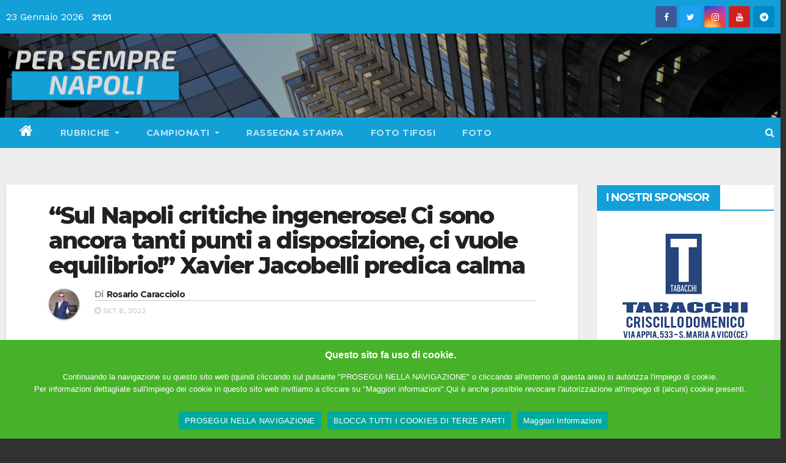

--- FILE ---
content_type: text/html; charset=UTF-8
request_url: https://www.persemprenapoli.it/home-page/sul-napoli-critiche-ingenerose-ci-sono-ancora-tanti-punti-a-disposizione-ci-vuole-equilibrio-xavier-jacobelli-predica-calma/
body_size: 32461
content:
<!-- =========================
     Page Breadcrumb   
============================== -->
<!DOCTYPE html>
<html lang="it-IT">
<head>
<meta charset="UTF-8">
<meta name="viewport" content="width=device-width, initial-scale=1">
<link rel="profile" href="https://gmpg.org/xfn/11">
<style type="text/css">/*==================== Top Bar color ====================*/
.mg-head-detail ul li ul li:hover {
	background: #12a0d7;
}
.sidenav a:hover, .sidenav a:focus{
	color: #12a0d7;
}
.mg-trhead .mg-head-detail .info-left li a , .mg-trhead .mg-head-detail li a i, .mg-trhead .mg-head-detail .info-right li a {
	color: #fff;
}
.mg-trhead .mg-head-detail li a i {
	color: #12a0d7;
}
.mg-head-detail .info-left li span.time {
	background: #12a0d7;
	color: #fff;
}
.mg-trhead .mg-head-detail .info-right li a i {
	color: #12a0d7;
}
.mg-trhead.conte .mg-head-detail .mg-social li a, .mg-trhead.conte .mg-head-detail .mg-social li a i {
	color: #fff;
}
.mg-trhead.conte .mg-head-detail .mg-social li a:hover i, .mg-trhead.conte .mg-head-detail .mg-social li a i:hover {
	color: #12a0d7;
}
.mg-headwidget .mg-head-detail {
	background: #12a0d7;
}
.mg-head-detail .info-left li, .mg-headwidget .mg-head-detail .info-left li a , .mg-headwidget .mg-head-detail li a i, .mg-headwidget .mg-head-detail .info-right li a {
	color: #fff;
}
.mg-headwidget .mg-head-detail .info-right li a:hover, .mg-headwidget .mg-head-detail .info-right li a:focus {
	color: #12a0d7;
}
.mg-headwidget .mg-head-detail li a i {
	color: #fff;
}
.mg-headwidget .mg-head-detail .info-right li a i {
	color: #fff;
}
.mg-headwidget .site-branding-text, .mg-headwidget .site-branding-text a, .site-title a, .site-description, .site-title a:hover {
	color: #fff;
}
.mg-headwidget .trans {
	background: rgba(0, 0, 0, 0.0);
}
.mg-headwidget.trans .mg-head-detail {
	background: rgba(0, 0, 0, 0.0);
	border-color: rgba(255, 255, 255, 0.1);
}
.mg-headwidget.trans .mg-head-detail .info-left li a , .mg-headwidget.trans .mg-head-detail li a i, .mg-headwidget.trans .mg-head-detail .info-right li a {
	color: #fff;
}
.mg-headwidget.trans .navbar-wp {
    background: rgba(0, 0, 0, 0.7);
}
.mg-headwidget.center .navbar-wp {
    background: #12a0d7;
}
/*==================== center Top Bar color ====================*/
.header-center .mg-head-detail {
	background: #fff;
	border-color: rgba(230, 230, 230, 0.7);
}
.header-center .mg-head-detail .info-left li a , .header-center .mg-head-detail li a i, .header-center .mg-head-detail .info-right li a {
	color: #222;
}
.header-center .mg-head-detail li a i {
	color: #222;
}
.header-center .mg-head-detail .info-right li a i {
	color: #222;
}

.site-title a{color: #fff;}
/*==================== standard Top Bar color ====================*/
.mg-standard .mg-head-detail {
	background: #222;
}
.mg-standard .mg-head-detail .info-left li a , .mg-standard .mg-head-detail li a i, .mg-standard .mg-head-detail .info-right li a {
	color: #fff;
}
.mg-standard .mg-head-detail li a i {
	color: #fff;
}
.mg-standard .mg-head-detail .info-right li a i {
	color: #fff;
}
.mg-standard .mg-head-detail .info-right li a:hover i {
	color: #12a0d7;
}
/*==================== standhead Top Bar color ====================*/
.mg-standhead .mg-head-detail {
	background: #fff;
}
.mg-standhead .mg-head-detail .info-left li, .mg-standhead .mg-head-detail .info-left li a {
	color: #12a0d7;
}
.mg-standhead .btn-theme.quote {
    background: #f4f7fc;
    border-color: #f4f7fc;;
    color: #000;
}
/*=== navbar Header colors ===*/
.mg-headwidget .navbar-wp {
	background: #12a0d7;
}
.mg-headwidget .navbar-header .navbar-brand {
	color: #222;
}
.header-widget .mg-header-box-icon i {
    color: #12a0d7;
}
.header-widget .mg-header-box .mg-social li span.icon-soci a {
    color: #999;
}
.header-widget .mg-header-box .mg-social span.icon-soci:hover a, .header-widget .mg-header-box .mg-social span.icon-soci:focus a {
    color: #12a0d7;
}
.mg-headwidget .navbar-wp .navbar-nav > li> a {
	color: rgba(255,255,255,0.71);
}
.mg-headwidget .navbar-wp .navbar-nav > li > a:hover, .mg-headwidget .navbar-wp .navbar-nav > li > a:focus, .mg-headwidget .navbar-wp .navbar-nav > .active > a, .mg-headwidget .navbar-wp .navbar-nav > .active > a:hover, .mg-headwidget .navbar-wp .navbar-nav > .active > a:focus {
	color: #fff;
	background: #12a0d7;
}
.mg-headwidget .navbar-default .navbar-toggle .icon-bar {
    background-color: #fff;
}

.mg-headwidget.trans .mg-head-detail .mg-social i {
    color: #fff;
}
.mg-headwidget.trans .mg-header-box-info h4, .mg-headwidget.trans .mg-header-box-info p {
	color: #fff;
}
.mg-headwidget.light .mg-head-detail{
	background: #fff;
	border-color: #eee;
}
.mg-headwidget.light .info-left li {
	color: #848582;
}
.mg-headwidget.light .mg-nav-widget-area-back .inner {
	background: #fff;
}
/*==================== Theme Menu ====================*/
/*=== navbar Header colors ===*/
.mg-standard .navbar-wp {
	background: #fff;
}
.mg-standard .navbar-header .navbar-brand {
	color: #222;
}
.mg-standard .navbar-wp .navbar-nav > li > a {
	color: #222;
}
.mg-standard .navbar-wp .navbar-nav > li > a:hover, .mg-standard .navbar-wp .navbar-nav > li > a:focus, .mg-standard .navbar-wp .navbar-nav > .active > a, .mg-standard .navbar-wp .navbar-nav > .active > a:hover, .mg-standard .navbar-wp .navbar-nav > .active > a:focus {
	color: #12a0d7;
}
/*=== navbar Header colors ===*/
.mg-standhead .navbar-wp {
	background: #12a0d7;
}
.mg-standhead .navbar-header .navbar-brand {
	color: #222;
}
/*=== navbar hover colors ===*/
.mg-standhead .navbar-wp .navbar-nav > li > a {
	color: #fff;
}
.mg-standhead .navbar-wp .navbar-nav > li > a:hover, .mg-standhead .navbar-wp .navbar-nav > li > a:focus, .mg-standhead .navbar-wp .navbar-nav > .active > a, .mg-standhead .navbar-wp .navbar-nav > .active > a:hover, .mg-standhead .navbar-wp .navbar-nav > .active > a:focus {
	color: rgba(255,255,255,0.6);
}
.mg-standhead .navbar-wp .navbar-nav > .open > a, .mg-standhead .navbar-wp .navbar-nav > .open > a:hover, .mg-standhead .navbar-wp .navbar-nav > .open > a:focus {
	color: rgba(255,255,255,0.6);
	border-color: rgba(255,255,255,0.6);
}
.mg-standhead .navbar-default .navbar-toggle .icon-bar {
	background: #fff;
}
/*=== navbar transparent colors ===*/ 
.mg-trhead .navbar-wp {
	background: transparent;
}
.mg-trhead .navbar-header .navbar-brand {
	color: #fff;
}
/*=== navbar hover colors ===*/
.mg-trhead .navbar-wp .navbar-nav > li > a {
	color: #fff;
}
.mg-trhead .navbar-wp .navbar-nav > li > a:hover, .mg-trhead .navbar-wp .navbar-nav > li > a:focus, .mg-trhead .navbar-wp .navbar-nav > .active > a, .mg-trhead .navbar-wp .navbar-nav > .active > a:hover, .mg-trhead .navbar-wp .navbar-nav > .active > a:focus {
	color: #12a0d7;
}
.mg-trhead .navbar-wp .navbar-nav > .open > a, .mg-trhead .navbar-wp .navbar-nav > .open > a:hover, .mg-trhead .navbar-wp .navbar-nav > .open > a:focus {
	color: #12a0d7;
	border-color: #12a0d7;
}
.mg-trhead .navbar-default .navbar-toggle .icon-bar {
	background: #fff;
}
/*=== navbar transparent contenar colors ===*/ 
.mg-trhead.conte .navbar-wp {
	background: rgba(0, 0, 0, 0.40);
}
.mg-trhead.conte .navbar-wp .navbar-nav > li > a {
	color: #fff;
}
.mg-trhead.conte .is-sticky .navbar-wp, .mg-trhead.conte .mg-main-nav {
	background: rgba(0, 0, 0, 0.0);
}
.mg-trhead.conte > .is-sticky .mg-main-nav {
	background: rgba(0, 0, 0, 0.65);
}
/*=== navbar center colors ===*/ 
.header-center .navbar-wp {
	background: #fff;
	border-color: rgba(230, 230, 230, 0.7);
}
.header-center .navbar-brand {
	color: #222;
}
.header-center .navbar-brand span.site-description {
	color: #8f9294;
}
.header-center .navbar-nav > li > a {
	color: #222;
}
.header-center .navbar-wp .navbar-nav > li > a:hover, .header-center .navbar-wp .navbar-nav > li > a:focus, .header-center .navbar-wp .navbar-nav > .active > a, .header-center .navbar-wp .navbar-nav > .active > a:hover, .header-center .navbar-wp .navbar-nav > .active > a:focus {
	color: #12a0d7;
}
.header-center .navbar-wp .navbar-nav > .open > a, .header-center .navbar-wp .navbar-nav > .open > a:hover, .header-center .navbar-wp .navbar-nav > .open > a:focus {
	color: #12a0d7;
	border-color: #12a0d7;
}

/**Category Color **/
a.newsup-categories.category-color-1{background: #12a0d7;}
a.newsup-categories.category-color-2{background: #feb236;}
a.newsup-categories.category-color-3{background: #622569;}
a.newsup-categories.category-color-4{background: #82b74b;}
/*=== navbar dropdown colors ===*/ 
.navbar-wp .dropdown-menu {
	background: #1f2024;
}
.navbar-wp .dropdown-menu > li > a {
	background: #1f2024;
	color: #fff;
}
.navbar-wp .dropdown-menu > .active > a, .navbar-wp .dropdown-menu > .active > a:hover, .navbar-wp .dropdown-menu > .active > a:focus {
	background: #12a0d7;
	color: #fff;
}
.navbar-wp .dropdown-menu > li > a:hover {
	background: #12a0d7;
}
.navbar-wp .navbar-nav > .disabled > a, .navbar-wp .navbar-nav > .disabled > a:hover, .navbar-wp .navbar-nav > .disabled > a:focus {
	color: #ccc;
}
.mg-search-box .searchinner .btn {
	background: #12a0d7;
	border-color: #12a0d7;
	color: #fff;
}
/*=== navbar drop down hover color ===*/
.navbar-base .navbar-nav > .open > a, .navbar-base .navbar-nav > .open > a:hover, .navbar-base .navbar-nav > .open > a:focus {
	color: #fff;
}
.navbar-base .navbar-nav > li > a.dropdown-form-toggle {
	color: #fff;
}
/*=== navbar toggle color ===*/ 
.navbar-default .navbar-toggle {
	color: #fff;
}
.navbar-wp .navbar-nav > li > a.dropdown-form-toggle {
	color: #fff;
}
.navbar-wp .navbar-toggle:hover, .navbar-wp .navbar-toggle:focus {
	background: rgba(0,0,0,0);
	color: #fff;
}
/*==================== Body & Global ====================*/
.wrapper {
	background: #eee;
}
body {
	color: #222;
}
.mg-heading h3, .mg-heading h3 a {
	color: #212121;
}
input:not([type]), input[type="email"], input[type="number"], input[type="password"], input[type="tel"], input[type="url"], input[type="text"], textarea {
	color: #9b9ea8;
	border-color: #eef3fb;
}
.form-control:hover, textarea:hover, input:not([type]):hover, input[type="email"]:hover, input[type="number"]:hover, input[type="password"]:hover, input[type="tel"]:hover, input[type="url"]:hover, input[type="text"]:hover, input:not([type]):focus, input[type="email"]:focus, input[type="number"]:focus, input[type="password"]:focus, input[type="tel"]:focus, input[type="url"]:focus, input[type="text"]:focus {
	border-color: #12a0d7;
}
input[type="submit"], button {
	background: #12a0d7;
	border-color: #12a0d7;
	color: #fff;
}
input[type="submit"]:hover, button:hover,input[type="submit"]:focus, button:focus {
	background: #002954;
	border-color: #002954;
	color: #fff;
}
a {
	color: #12a0d7;
}
a:hover, a:focus {
	color: #002954;
}
blockquote{
	background: #f5f5f5;
	border-color: #12a0d7;
}
blockquote::before {
	color: #12a0d7;
}
.mg-search-modal .mg-search .btn {
	background: #12a0d7;
	color: #fff;
}
.mg-search-modal .mg-search .btn:hover {
	background: #002954;
}

.mg-blog-post .bottom h4, .mg-blog-post .bottom h4 a{color:#fff;}

.mg-blog-post .bottom h4, .mg-blog-post .bottom h4 a:hover{ color: #12a0d7; }

.mg-blog-inner h4, .mg-blog-inner h4 a {
    color: #fff;
}
/*-- Alerts Styles --*/
.alert-success, .text-success {
	background-color: #2ac56c;
	color: #fff;
}
.alert-info, .text-info {
	background-color: #4593e3;
	color: #fff;
}
.alert-danger, .text-danger {
	background-color: #f06060;
	color: #fff;
}
.alert-warning, .text-warning {
	background-color: #fcd04b;
	color: #fff;
}
.progress-bar-success {
	background-color: #2ac56c;
	color: #fff;
}
.progress-bar-info {
	background-color: #4593e3;
	color: #fff;
}
.progress-bar-danger {
	background-color: #f06060;
	color: #fff;
}
.progress-bar-warning {
	background-color: #fcd04b;
	color: #fff;
}
.subscription-success {
	color: #2ac56c;
}
.subscription-error {
	color: #f06060;
} 
.mg-error-404 h1 i {
	color: #12a0d7;
}
.grey-bg {
	background: #f4f7fc;
}
.owl-carousel .owl-controls .owl-buttons div:hover {
	background: #12a0d7;
	border-color: #12a0d7;
	color: #fff;
}
.owl-carousel .owl-controls .owl-buttons div:hover i {
	color: #fff;
}
.owl-carousel .owl-controls .owl-page span {
	border-color: #fff;
}
.owl-carousel .owl-controls .owl-page.active span {
	border-color: #12a0d7;
}
.mg-social li a, .mg-social li span.icon-soci a {
	color: #fff !important;
}
.mg-widget-address li span.icon-addr i {
    color: #12a0d7;
}
/*==================== Section & Module ====================*/
.mg-tpt-tag-area {
    background: #fff;
}
.mg-tpt-txnlst strong {
    color: #383b42;
}
.mg-tpt-txnlst ul li a {
    color: #12a0d7;
    background: #f3eeee;
}
.mg-tpt-txnlst ul li a:hover, .mg-tpt-txnlst ul li a:focus {
    color: #fff;
    background: #12a0d7;
}
.mg-latest-news .bn_title span{
  border-left-color: #12a0d7;
  border-color: transparent transparent transparent #12a0d7; 
}
.mg-latest-news .bn_title {
  background-color: #12a0d7;
}
.mg-latest-news .mg-latest-news-slider a{
  color: #222;
}
.mg-latest-news .mg-latest-news-slider a::before {
    color: #12a0d7;
}
.mg-latest-news .mg-latest-news-slider a span{
  color: #12a0d7;
}
.trending-area .title {
    background: #fff;
}
.trending-area .img-small-post:before {
    background: rgba(0,0,0,0.3);
    color: #fff;
}
.trending-area .title h4::before {
    background: #12a0d7;
}
.top-right-area .nav-tabs > li > a {
    border-color: #eee;
    color: #212121;
    background: #fff;
}
.top-right-area .nav-tabs > li.active > a, .top-right-area .nav-tabs > li.active > a:hover, .top-right-area .nav-tabs > li.active > a:focus {
    color: #212121;
    background-color: #fff;
    border-color: #eee;
    border-bottom-color: #12a0d7;
}
.title_small_post h5 a {
	color: #212121;
}	
.title_small_post h5 a:hover {
	color: #12a0d7;
}	
.mg-featured-slider{
  background-color: #FFF;
}
.mg-blog-inner h1, .mg-blog-inner h1 a {
  color: #fff;
}
.mg-blog-inner .mg-blog-date, .mg-blog-inner .mg-blog-meta i, .mg-blog-inner .mg-blog-meta a {
	color: #fff;
}
.mg-sec-title {
  border-color: #12a0d7;
}
.mg-sec-title h4{
    background-color: #12a0d7;
    color: #fff;
}
.mg-sec-title  h4::before {
    border-left-color: #12a0d7;
    border-color: transparent transparent transparent #12a0d7;
}
.mg-viewmr-btn{
  color: #12a0d7;
}
.mg-posts-sec .small-post-content h5 a:hover, .featured_cat_slider a:hover{
  color: #12a0d7;
}
.mg-posts-sec-inner .small-list-post li{
  background: #fff;
}
.small-list-post h5.title, .small-list-post h5.title a {
    color: #212121;
}
.mg-posts-sec-post{
  background: #fff;
}
.mg-posts-modul-6 .mg-sec-top-post .title a{
    color: #000;
}
.mg-post-box .title a { 
    color:#fff;
}
.mg-post-box .title a:hover { 
    color:#12a0d7;
}
.gridslider .mg-blog-post .title a, .gridslider .small-list-post .mg-blog-post .title a{
	color: #212121;
}
.gridslider .mg-blog-post .title a:hover, .gridslider .small-list-post .mg-blog-post .title a:hover{
	color: #12a0d7;
}
.mg-post-box .latest-meta { 
    color: #fff;
}
.mg-post-box .latest-meta .latest-date { 
    color:#f3f3f3;
}
.mg-post-box .latest-content { 
    color: #fff; 
}
.mg-post-bottom .mg-share-icons .mg-share span a{
	background-color: #CCD1D9;
  color: #fff;
}
.mg-post-bottom .mg-share-icons .mg-share span a:hover{
  background-color:#12a0d7;
  color: #fff;
}
.mg-post-bottom .mg-share-icons .mg-share-toggle{
  background-color: #CCD1D9;
}
.mg-post-bottom .mg-share-icons .mg-share-toggle i{
  color: #fff;
}
.mg-post-bottom .mg-share-icons .mg-share-toggle:hover{
  background-color: #12a0d7;
  color: #fff;
}
.mg-subscriber .overlay {
	background: #f3f3f3;
}
.nolist_crowsel {
    background: #fff;
}
.mg-no-list-area .mg-blog-post .mg-post-area .count {
    color: #12a0d7;
    background: #fff;
}
.mg-no-list-area .mg-blog-post h3 a {
    color: #212121;
}
.mg-widget .mg-author .rounded-circle{
	border-color: #12a0d7;
}

.navbar-wp .dropdown-menu > li > a:hover{color:#fff;}

.mg-breadcrumb-section .overlay {
	background: #fff;
}
/*==================== post ====================*/
.mg-blog-post .bottom h1, .mg-blog-post .bottom h1 a {
	color: #fff;
}
.mg-blog-post .bottom h1:hover, .mg-blog-post .bottom h1 a:hover, .mg-posts-modul-6 .mg-sec-top-post .title a:hover, .mg-blog-inner h1 a:hover {
	color: #12a0d7;
}
.mg-blog-post-box .small {
	color: #222;
}
.mg-blog-post-box h1.title, .mg-blog-post-box h1.title a {
	color: #212121;
}
.mg-blog-post-box h1.title:hover, .mg-blog-post-box h1.title a:hover, .mg-blog-post-box h1.title:focus, .mg-blog-post-box h1.title a:focus {
	color: #12a0d7;
}
.mg-blog-category {
}
.mg-blog-category a{
    color: #fff;
    background: #12a0d7;
}
.mg-blog-category a:hover {
    color: #fff;
}
.mg-blog-meta {
    color: #bdbdbd;
}
.mg-blog-meta a {
	color: #bdbdbd;
}
.mg-blog-meta a:hover {
	color: #12a0d7;
}
.mg-blog-meta i {
	color: #999;
}
.mg-blog-date {
	color: #bdbdbd;
}
.mg-blog-post.lg .mg-blog-meta i, .mg-blog-post.lg .mg-blog-meta a , .mg-blog-post.lg .mg-blog-meta span {
	color: #fff;
}
.post-form {
    color: #fff;
    background: #12a0d7;
}
.mg-comments h4 {
	color: #212121;
}
.mg-blog-author {
	background: #e8e8e8;
}
.mg-info-author-block {
	background: #fff;
	border-color: #eaeaea;
	color: #222;
}
.mg-info-author-block a {
	color: #212121;
}
.mg-info-author-block h4 {
	color: #333;
}
.mg-info-author-block h4 span {
	color: #999999;
}
.mg-info-author-block .mg-info-author-social li a {
	color: #fff;
}
.comment_section .comment-reply-link {
	background: #f0f0f0;
	color: #666;
	border-color: #f0f0f0;
}
.mg-comments a {
	color: #777;
}
.mg-comments h4 span {
	color: #999999;
}
.mg-comments .comment .media-body > p:last-child {
	border-color: #f0f0f0;
}
.mg-comments li .media-body > .small {
	color: #999;
}
.mg-comments li .media-body > p {
	border-color: #f0f0f0;
	color: #999;
}
.mg-comments .comment-list li {
	background: #fff;
	border-color: #eee;
}
/*==================== Sidebar ====================*/
.mg-sidebar .mg-widget {
	background: #fff;
	border-color: #eee;
}
.mg-wid-title {
	border-color: #12a0d7;
}
.mg-sidebar .mg-widget h6 {
	background: #12a0d7;
	color: #fff;
}
.mg-sidebar .mg-widget h6::before {
	border-left-color: #12a0d7;
    border-color: transparent transparent transparent #12a0d7;
}
.mg-sidebar .mg-widget ul li {
	border-color: #eee;
}
.mg-sidebar .mg-widget ul li a {
	color: #222;
}
.mg-sidebar .mg-widget ul li a:hover, .mg-sidebar .mg-widget ul li a:focus {
	color: #12a0d7;
}
.mg-sidebar .mg-widget ul li .mg-blog-category a, .mg-sidebar .mg-widget ul li .mg-blog-category a:hover {
    color: #fff;
}
.mg-sidebar .mg-widget .mg-blog-post h3 a {
	color: #212121;
}
.mg-sidebar .mg-widget .mg-blog-post h3 a:hover {
	color: #12a0d7;
}
.mg-sidebar .mg-widget.widget_search .btn {
	color: #fff;
	background: #12a0d7;
}
.mg-sidebar .mg-widget.widget_search .btn:hover, .mg-sidebar .mg-widget.widget_search .btn:focus {
	background: #002954;
}
.mg-sidebar .mg-mailchimp-widget .btn {
	color: #fff;
	background: #12a0d7;
}
.mg-sidebar .mg-mailchimp-widget .btn:hover, .mg-sidebar .mg-mailchimp-widget .btn:focus {
	background: #002954;
}
.mg-sidebar .mg-widget .mg-widget-tags a, .mg-sidebar .mg-widget .tagcloud a {
	background: #f3eeee;
	color: #12a0d7;
	border-color: #f3eeee;
}
.mg-sidebar .mg-widget .mg-widget-tags a:hover, .mg-sidebar .mg-widget .tagcloud a:hover, .mg-sidebar .mg-widget .mg-widget-tags a:focus, .mg-sidebar .mg-widget .tagcloud a:focus {
	color: #fff;
	background: #12a0d7;
	border-color: #12a0d7;
}
.mg-sidebar .mg-widget .mg-social li span.icon-soci {
	color: #12a0d7;
	border-color: #12a0d7;
}
.mg-sidebar .mg-widget .mg-social li span.icon-soci:hover {
	color: #fff;
	background: #12a0d7;
	border-color: #12a0d7;
}
.mg-sidebar .mg-widget .mg-social li span.icon-soci:hover i {
	color: #fff;
}
.mg-sidebar .mg-widget .mg-twitter-feed li::before {
	color: #12a0d7;
}
.mg-sidebar .mg-left-menu-widget ul li:hover, .mg-sidebar .mg-left-menu-widget ul li.active {
	background: #002954;
	color: #fff;
}
.mg-sidebar .mg-left-menu-widget ul li:hover a, .mg-sidebar .mg-left-menu-widget ul li.active a {
	color: #fff;
}
.mg-sidebar .mg-left-menu-widget ul li a {
	color: #212121;
}
/*==================== general ====================*/
h1, .h1, h2, .h2, h3, .h3, h4, .h4, h5, .h5, h6, .h6 {
	color: #212121;
}
.btn-theme, .more_btn, .more-link {
	background: #12a0d7;
	color: #fff;
	border-color: #12a0d7;
}
.btn-theme:hover, .btn-theme:focus, .more_btn:hover, .more_btn:focus, .more-link:hover, .more-link:focus {
	color: #fff;
	opacity: 0.8;
}
.btn-theme-two {
	color: #fff;
	border-color: #fff;
	background: rgba(0,0,0,0);
}
.btn-theme-two:hover, .btn-theme-two:focus {
	background: #12a0d7;
	color: #fff;
	border-color: #12a0d7;
}
.btn-theme-three {
	color: #3b3e79;
	border-color: #e9f3ed;
	background: rgba(0,0,0,0);
}
.btn-theme-three:hover, .btn-theme-three:focus {
	background: #12a0d7;
	color: #fff;
	border-color: #12a0d7;
}
.btn-blog:hover, .btn-blog:focus {
	background: #12a0d7;
	color: #fff;
	border-color: #12a0d7;
}
/*==================== pagination color ====================*/
.navigation.pagination .nav-links .page-numbers, .navigation.pagination .nav-links a {
	background: #fff;
	color: #999;
}
.navigation.pagination .nav-links .page-numbers:hover, .navigation.pagination .nav-links .page-numbers:focus, .navigation.pagination .nav-links .page-numbers.current, .navigation.pagination .nav-links .page-numbers.current:hover,  .navigation.pagination .nav-links .page-numbers.current:focus {
	border-color: #12a0d7;
	background: #12a0d7;
	color: #fff;
}
.pagination > .active > a, .pagination > .active > span, .pagination > .active > a:hover, .pagination > .active > span:hover, .pagination > .active > a:focus, .pagination > .active > span:focus {
    border-color: #12a0d7;
	background: #12a0d7;
	color: #fff;
}
/*==================== typo ====================*/
.mg-breadcrumb-title h1 {
	color: #222;
}
.mg-page-breadcrumb > li a {
	color: #222;
}
.mg-page-breadcrumb > li a:hover, .mg-page-breadcrumb > li a:focus {
	color: #12a0d7;
}
.mg-page-breadcrumb > li + li:before {
	color: #222;
}
/*==================== blog ====================*/
.mg-comments .mg-reply:hover, .mg-comments .mg-reply:focus {
	color: #fff;
	background: #12a0d7;
	border-color: #12a0d7;
}
.mg-heading-bor-bt h5 {
	color: #212121;
}
/*==================== footer background ====================*/
footer .overlay {
	background: #121026;
}
footer .mg-footer-top-area h6 {
	color: #fff;
}
footer .mg-widget h6, footer .mg_contact_widget .mg-widget h6 {
	color: #fff;
}
footer .mg-widget ul li {
	color: #fff;
	border-color: #242425;
}
footer .mg-widget ul li a {
	color: #fff;
}
footer .mg-widget ul li a:hover, footer .mg-widget ul li a:focus {
	color: #12a0d7;
}
footer .mg-widget .mg-widget-address li {
	color: #fff;
}
footer .mg-widget .mg-opening-hours li {
	color: #fff;
}
footer .mg-blog-post h3, footer .mg-blog-post h3 a {
	color: #fff;
}
footer .mg-blog-post h3 a:hover{
	color: #12a0d7;
}
footer .mg-widget .mg-widget-address li span.icon-addr i {
	color: #fff;
}
footer .mg-blog-post span {
	color: #fff;
}
footer .mg-widget .mg-twitter-feed li a {
	color: #aaaed1;
}
footer .mg-widget .calendar_wrap table thead th,footer .mg-widget .calendar_wrap table tbody td,footer .mg-widget .calendar_wrap table caption {
	border-color: #777;
	color: #fff;
}
footer .mg-social li span.icon-soci a {
    color: #fff;
}
.facebook{
	background: #3b5998;
} 
.twitter{
	background: #1da1f2;
}
.linkedin{
	background: #cd201f;
}
.instagram{
	background: radial-gradient(circle farthest-corner at 32% 106%,#ffe17d 0,#ffcd69 10%,#fa9137 28%,#eb4141 42%,transparent 82%),linear-gradient(135deg,#234bd7 12%,#c33cbe 58%);
}
.youtube{
	background: #cd201f;
}
.pinterest {
	background: #bd081c;
}
.vimeo {
	background: #44bbff;
}
.dribbble {
	background: #ea4c89;
}
.skype {
	background: #0078ca;
}
footer .mg-footer-copyright {
	background: #090818;
}
footer .mg-footer-copyright p, footer .mg-footer-copyright a {
	color: #aaaed1;
}
footer .mg-footer-copyright a:hover, footer .mg-footer-copyright a:focus {
	color: #fff;
}
footer .mg-widget p {
	color: #fff;
}
footer .mg-widget.widget_search .btn {
	color: #fff;
	background: #12a0d7;
	border-color: #12a0d7;
}
footer .mg-widget.widget_search .btn:hover, footer .mg-widget.widget_search .btn:focus {
	background: #002954;
	border-color: #002954;
}
footer .mg-widget .mg-widget-tags a, footer .mg-widget .tagcloud a {
	background: #fff;
    color: #12a0d7;
    border-color: #fff;
}
footer .mg-widget .mg-widget-tags a:hover, footer .mg-widget .tagcloud a:hover, footer .mg-widget .mg-widget-tags a:focus, footer .mg-widget .tagcloud a:focus {
	color: #fff;
	background: #12a0d7;
	border-color: #12a0d7;
}
.ta_upscr {
	background: #12a0d7;
	border-color: #12a0d7;
	color: #fff !important;
}
.ta_upscr:hover, .ta_upscr:focus {
	color: #fff;
}
/*form-control*/
.form-group label {
    color: #515151;
}
.form-control {
	border-color: #eef3fb;
}
.form-control:focus {
	border-color: #12a0d7;
}
.form-group label::before {
    background-color: #dddddd;
}
.form-group label::after {
	background-color: #12a0d7;
}


/*Responsive*/ 
@media (max-width: 992px) {
.mg-trhead {
	background: rgba(0,12,28,0.8);
}
}
@media screen and (min-width: 240px) and (max-width: 767px) {
.mg-trhead.conte .navbar-wp .navbar-nav > li > a {
    color: #fff;
    background: #000;
}
}
.woocommerce-page .products h3 {
	color: #333;
}
.woocommerce div.product .woocommerce-tabs .panel h2 {
	color: #333;
}
.related.products h2 {
	color: #333;
}
.woocommerce nav.woocommerce-pagination ul li a {
	color: #333;
}
.woocommerce nav .woocommerce-pagination ul li span {
	color: #333;
}
.woocommerce nav.woocommerce-pagination ul li a {
	border-color: #ddd;
}
.woocommerce nav .woocommerce-pagination ul li span {
	border-color: #ddd;
}

/*----woocommerce----*/ 
.woocommerce-cart table.cart td.actions .coupon .input-text {
	border-color: #ebebeb;
}
/*-theme-background-*/ 
.woocommerce nav.woocommerce-pagination ul li a:focus, .woocommerce nav.woocommerce-pagination ul li a:hover, .woocommerce nav.woocommerce-pagination ul li span.current, .woocommerce #respond input#submit, .woocommerce a.button.alt, .woocommerce button.button.alt, .woocommerce input.button.alt, .woocommerce .cart .button, .woocommerce .cart input.button, .woocommerce a.button, .woocommerce button.button, .woocommerce-page .products a.button, .woocommerce #respond input#submit, .woocommerce a.button, .woocommerce button.button, .woocommerce input.button, .woocommerce #respond input#submit.alt.disabled, .woocommerce #respond input#submit.alt.disabled:hover, .woocommerce #respond input#submit.alt:disabled, .woocommerce #respond input#submit.alt:disabled:hover, .woocommerce #respond input#submit.alt[disabled]:disabled, .woocommerce #respond input#submit.alt[disabled]:disabled:hover, .woocommerce a.button.alt.disabled, .woocommerce a.button.alt.disabled:hover, .woocommerce a.button.alt:disabled, .woocommerce a.button.alt:disabled:hover, .woocommerce a.button.alt[disabled]:disabled, .woocommerce a.button.alt[disabled]:disabled:hover, .woocommerce button.button.alt.disabled, .woocommerce button.button.alt.disabled:hover, .woocommerce button.button.alt:disabled, .woocommerce button.button.alt:disabled:hover, .woocommerce button.button.alt[disabled]:disabled, .woocommerce button.button.alt[disabled]:disabled:hover, .woocommerce input.button.alt.disabled, .woocommerce input.button.alt.disabled:hover, .woocommerce input.button.alt:disabled, .woocommerce input.button.alt:disabled:hover, .woocommerce input.button.alt[disabled]:disabled, .woocommerce input.button.alt[disabled]:disabled:hover {
	background: #12a0d7;
}
.woocommerce nav.woocommerce-pagination ul li a, .woocommerce nav.woocommerce-pagination ul li span {
	background: #ebe9eb;
	color: #999;
}
/*-theme-color-*/ 
.woocommerce a, .woocommerce #respond input#submit, .woocommerce a.button.alt, .woocommerce button.button.alt, .woocommerce input.button.alt, .woocommerce-page .products .added_to_cart, .woocommerce div.product .woocommerce-tabs ul.tabs li.active, .woocommerce div.product .woocommerce-tabs ul.tabs li.active {
	color: #12a0d7;
}
/*-theme-border-color-*/ 
.woocommerce-cart table.cart td.actions .coupon .input-text:hover, .woocommerce-cart table.cart td.actions .coupon .input-text:focus, .woocommerce div.product .woocommerce-tabs ul.tabs li.active, .woocommerce nav .woocommerce-pagination ul li a:focus, .woocommerce nav .woocommerce-pagination ul li a:hover, .woocommerce nav.woocommerce-pagination ul li span.current, .woocommerce nav.woocommerce-pagination ul li a:focus, .woocommerce nav.woocommerce-pagination ul li a:hover, .woocommerce nav.woocommerce-pagination ul li span.current {
	border-color: #12a0d7;
}

/*-theme-secondary-background-*/ 
.woocommerce #review_form #respond .form-submit input:hover, .woocommerce-page .products a.button:hover, .woocommerce .cart .button:hover, .woocommerce .cart input.button:hover, .woocommerce #respond input#submit.alt:hover, .woocommerce a.button.alt:hover, .woocommerce button.button.alt:hover, .woocommerce input.button.alt:hover, .woocommerce #respond input#submit:hover, .woocommerce #respond input#submit:focus, .woocommerce a.button:hover, .woocommerce a.button:focus, .woocommerce button.button:hover, .woocommerce button.button:focus, .woocommerce input.button:hover, .woocommerce input.button:focus {
	background: #002954;
}
/*-theme-secondary-color-*/ 
.woocommerce div.product .woocommerce-tabs ul.tabs li a {
	color: #161c28;
}
/*-theme-color-white-*/ 
.woocommerce-page .woocommerce .woocommerce-info a, .woocommerce-page .woocommerce .woocommerce-info:before, .woocommerce-page .woocommerce-message, .woocommerce-page .woocommerce-message a, .woocommerce-page .woocommerce-message a:hover, .woocommerce-page .woocommerce-message a:focus, .woocommerce .woocommerce-message::before, .woocommerce-page .woocommerce-error, .woocommerce-page .woocommerce-error a, .woocommerce-page .woocommerce .woocommerce-error:before, .woocommerce-page .woocommerce-info, .woocommerce-page .woocommerce-info a, .woocommerce-page .woocommerce-info:before, .woocommerce-page .woocommerce .woocommerce-info, .woocommerce-cart .wc-proceed-to-checkout a .checkout-button, .woocommerce .cart .button, .woocommerce .cart input.button, .woocommerce a.button, .woocommerce button.button, .woocommerce #respond input#submit, .woocommerce a.button.alt, .woocommerce button.button.alt, .woocommerce input.button.alt, .woocommerce nav .woocommerce-pagination ul li a:focus, .woocommerce nav.woocommerce-pagination ul li a:hover, .woocommerce nav.woocommerce-pagination ul li span.current, .woocommerce #respond input#submit, .woocommerce a.button, .woocommerce button.button, .woocommerce input.button, .woocommerce-page .products a.button, .woocommerce #respond input#submit:hover, .woocommerce #respond input#submit:focus, .woocommerce a.button:hover, .woocommerce a.button:focus, .woocommerce button.button:hover, .woocommerce button.button:focus, .woocommerce input.button:hover, .woocommerce input.button:focus {
	color: #fff;
}

.woocommerce .products span.onsale, .woocommerce span.onsale {
	background: #12a0d7;
}

.woocommerce-page .products a .price, .woocommerce ul.products li.product .price, .woocommerce div.product p.price, .woocommerce div.product span.price {
	color: #000;
}
.woocommerce-page .products a .price ins {
	color: #e96656;
}
.woocommerce-page .products .star-rating, .woocommerce-page .star-rating span, .woocommerce-page .stars span a {
	color: #ffc107;
}

/*woocommerce-messages*/
.woocommerce-page .woocommerce-message {
	background: #2ac56c;
}
.woocommerce-page .woocommerce-message a {
	background-color: #12a0d7;
}
.woocommerce-page .woocommerce-message a:hover, .woocommerce-page .woocommerce-message a:focus {
	background-color: #388e3c;
}
.woocommerce-page .woocommerce-error {
	background: #ff5252;
}
.woocommerce-page .woocommerce-error a {
	background-color: #F47565;
}
.woocommerce-page .woocommerce-info {
	background: #4593e3;
}
.woocommerce-page .woocommerce-info a {
	background-color: #5fb8dd;
}
.woocommerce-page .woocommerce .woocommerce-info {
	background: rgb(58, 176, 226);
}

/*woocommerce-Price-Slider*/ 
.woocommerce .widget_price_filter .ui-slider .ui-slider-range {
	background: #12a0d7;
}
.woocommerce .widget_price_filter .ui-slider .ui-slider-handle {
	background: #12a0d7;
}
.woocommerce-page .woocommerce-ordering select {
	color: #A0A0A0;
}
/*woocommerce-price-filter*/
.woocommerce .widget_price_filter .price_slider_wrapper .ui-widget-content {
	background: #1a2128;
}
/*woocommerce-form*/
.woocommerce form .form-row input.input-text, .woocommerce form .form-row textarea {
	border-color: #ccc;
	color: #999;
}
.woocommerce form .form-row label { 
	color: #222;
}

.title_small_post a {color: #000;}

.title_small_post a:hover{ color: #12a0d7; }.cpt-widget-wrapper .cpt-tab {
    background: #fff;
}
.cpt-widget-wrapper .cpt-tab li .cpt-current-item {
    border-bottom-color: #1151d3 !important;
    color: #1151d3;
}
.cpt-widget-wrapper .cpt-tab li a {
	color: #000;
}
.cpt-widget-wrapper .cpt-content-wrapper {
   background: #fff;
 }

.cpt-widget-wrapper .cpt-tab {
    background: #fff;
}
.cpt-widget-wrapper .cpt-tab li .cpt-current-item {
    border-bottom-color: #12a0d7 !important;
    color: #12a0d7;
}
.cpt-widget-wrapper .cpt-tab li a {
	color: #000;
}
.cpt-widget-wrapper .cpt-content-wrapper {
   background: #fff;
 }

 .single-nav-links a, .single-nav-links span {
	background: #fff;
	color: #999;
}
.single-nav-links a.current, .single-nav-links span.current, .single-nav-links a:hover, .single-nav-links span:hover{
	background: #12a0d7;
	color: #fff;
}
</style>
<meta name='robots' content='index, follow, max-image-preview:large, max-snippet:-1, max-video-preview:-1' />
	<style>img:is([sizes="auto" i], [sizes^="auto," i]) { contain-intrinsic-size: 3000px 1500px }</style>
	
	<!-- This site is optimized with the Yoast SEO plugin v26.7 - https://yoast.com/wordpress/plugins/seo/ -->
	<title>&quot;Sul Napoli critiche ingenerose! Ci sono ancora tanti punti a disposizione, ci vuole equilibrio!&quot; Xavier Jacobelli predica calma - Per Sempre Napoli</title>
	<meta name="description" content="A Radio CRC nel corso della trasmissione “Si Gonfia la Rete” , è intervenuto Xavier Jacobelli, giornalista ed ha fatto il punto" />
	<link rel="canonical" href="https://www.persemprenapoli.it/home-page/sul-napoli-critiche-ingenerose-ci-sono-ancora-tanti-punti-a-disposizione-ci-vuole-equilibrio-xavier-jacobelli-predica-calma/" />
	<meta property="og:locale" content="it_IT" />
	<meta property="og:type" content="article" />
	<meta property="og:title" content="&quot;Sul Napoli critiche ingenerose! Ci sono ancora tanti punti a disposizione, ci vuole equilibrio!&quot; Xavier Jacobelli predica calma - Per Sempre Napoli" />
	<meta property="og:description" content="A Radio CRC nel corso della trasmissione “Si Gonfia la Rete” , è intervenuto Xavier Jacobelli, giornalista ed ha fatto il punto" />
	<meta property="og:url" content="https://www.persemprenapoli.it/home-page/sul-napoli-critiche-ingenerose-ci-sono-ancora-tanti-punti-a-disposizione-ci-vuole-equilibrio-xavier-jacobelli-predica-calma/" />
	<meta property="og:site_name" content="Per Sempre Napoli" />
	<meta property="article:publisher" content="https://www.facebook.com/pages/Per-sempre-Napoli/1548845138705889?ref=hl" />
	<meta property="article:published_time" content="2023-09-06T08:30:00+00:00" />
	<meta property="og:image" content="https://www.persemprenapoli.it/wp-content/uploads/2023/09/Xavier-Jacobelli.jpg" />
	<meta property="og:image:width" content="1200" />
	<meta property="og:image:height" content="1200" />
	<meta property="og:image:type" content="image/jpeg" />
	<meta name="author" content="Rosario Caracciolo" />
	<meta name="twitter:label1" content="Scritto da" />
	<meta name="twitter:data1" content="Rosario Caracciolo" />
	<meta name="twitter:label2" content="Tempo di lettura stimato" />
	<meta name="twitter:data2" content="3 minuti" />
	<script type="application/ld+json" class="yoast-schema-graph">{"@context":"https://schema.org","@graph":[{"@type":"Article","@id":"https://www.persemprenapoli.it/home-page/sul-napoli-critiche-ingenerose-ci-sono-ancora-tanti-punti-a-disposizione-ci-vuole-equilibrio-xavier-jacobelli-predica-calma/#article","isPartOf":{"@id":"https://www.persemprenapoli.it/home-page/sul-napoli-critiche-ingenerose-ci-sono-ancora-tanti-punti-a-disposizione-ci-vuole-equilibrio-xavier-jacobelli-predica-calma/"},"author":{"name":"Rosario Caracciolo","@id":"https://www.persemprenapoli.it/#/schema/person/6979b919e93bfbce7db61c7f76dbbfda"},"headline":"&#8220;Sul Napoli critiche ingenerose! Ci sono ancora tanti punti a disposizione, ci vuole equilibrio!&#8221; Xavier Jacobelli predica calma","datePublished":"2023-09-06T08:30:00+00:00","mainEntityOfPage":{"@id":"https://www.persemprenapoli.it/home-page/sul-napoli-critiche-ingenerose-ci-sono-ancora-tanti-punti-a-disposizione-ci-vuole-equilibrio-xavier-jacobelli-predica-calma/"},"wordCount":447,"publisher":{"@id":"https://www.persemprenapoli.it/#organization"},"image":{"@id":"https://www.persemprenapoli.it/home-page/sul-napoli-critiche-ingenerose-ci-sono-ancora-tanti-punti-a-disposizione-ci-vuole-equilibrio-xavier-jacobelli-predica-calma/#primaryimage"},"thumbnailUrl":"https://www.persemprenapoli.it/wp-content/uploads/2023/09/Xavier-Jacobelli.jpg","keywords":["iacobelli","intervista","napoli"],"articleSection":["Home Page","Interviste"],"inLanguage":"it-IT"},{"@type":"WebPage","@id":"https://www.persemprenapoli.it/home-page/sul-napoli-critiche-ingenerose-ci-sono-ancora-tanti-punti-a-disposizione-ci-vuole-equilibrio-xavier-jacobelli-predica-calma/","url":"https://www.persemprenapoli.it/home-page/sul-napoli-critiche-ingenerose-ci-sono-ancora-tanti-punti-a-disposizione-ci-vuole-equilibrio-xavier-jacobelli-predica-calma/","name":"\"Sul Napoli critiche ingenerose! Ci sono ancora tanti punti a disposizione, ci vuole equilibrio!\" Xavier Jacobelli predica calma - Per Sempre Napoli","isPartOf":{"@id":"https://www.persemprenapoli.it/#website"},"primaryImageOfPage":{"@id":"https://www.persemprenapoli.it/home-page/sul-napoli-critiche-ingenerose-ci-sono-ancora-tanti-punti-a-disposizione-ci-vuole-equilibrio-xavier-jacobelli-predica-calma/#primaryimage"},"image":{"@id":"https://www.persemprenapoli.it/home-page/sul-napoli-critiche-ingenerose-ci-sono-ancora-tanti-punti-a-disposizione-ci-vuole-equilibrio-xavier-jacobelli-predica-calma/#primaryimage"},"thumbnailUrl":"https://www.persemprenapoli.it/wp-content/uploads/2023/09/Xavier-Jacobelli.jpg","datePublished":"2023-09-06T08:30:00+00:00","description":"A Radio CRC nel corso della trasmissione “Si Gonfia la Rete” , è intervenuto Xavier Jacobelli, giornalista ed ha fatto il punto","breadcrumb":{"@id":"https://www.persemprenapoli.it/home-page/sul-napoli-critiche-ingenerose-ci-sono-ancora-tanti-punti-a-disposizione-ci-vuole-equilibrio-xavier-jacobelli-predica-calma/#breadcrumb"},"inLanguage":"it-IT","potentialAction":[{"@type":"ReadAction","target":["https://www.persemprenapoli.it/home-page/sul-napoli-critiche-ingenerose-ci-sono-ancora-tanti-punti-a-disposizione-ci-vuole-equilibrio-xavier-jacobelli-predica-calma/"]}]},{"@type":"ImageObject","inLanguage":"it-IT","@id":"https://www.persemprenapoli.it/home-page/sul-napoli-critiche-ingenerose-ci-sono-ancora-tanti-punti-a-disposizione-ci-vuole-equilibrio-xavier-jacobelli-predica-calma/#primaryimage","url":"https://www.persemprenapoli.it/wp-content/uploads/2023/09/Xavier-Jacobelli.jpg","contentUrl":"https://www.persemprenapoli.it/wp-content/uploads/2023/09/Xavier-Jacobelli.jpg","width":1200,"height":1200},{"@type":"BreadcrumbList","@id":"https://www.persemprenapoli.it/home-page/sul-napoli-critiche-ingenerose-ci-sono-ancora-tanti-punti-a-disposizione-ci-vuole-equilibrio-xavier-jacobelli-predica-calma/#breadcrumb","itemListElement":[{"@type":"ListItem","position":1,"name":"Home","item":"https://www.persemprenapoli.it/"},{"@type":"ListItem","position":2,"name":"&#8220;Sul Napoli critiche ingenerose! Ci sono ancora tanti punti a disposizione, ci vuole equilibrio!&#8221; Xavier Jacobelli predica calma"}]},{"@type":"WebSite","@id":"https://www.persemprenapoli.it/#website","url":"https://www.persemprenapoli.it/","name":"Per Sempre Napoli","description":"Ultime notizie sul Napoli, dalle competizioni al calciomercato","publisher":{"@id":"https://www.persemprenapoli.it/#organization"},"potentialAction":[{"@type":"SearchAction","target":{"@type":"EntryPoint","urlTemplate":"https://www.persemprenapoli.it/?s={search_term_string}"},"query-input":{"@type":"PropertyValueSpecification","valueRequired":true,"valueName":"search_term_string"}}],"inLanguage":"it-IT"},{"@type":"Organization","@id":"https://www.persemprenapoli.it/#organization","name":"Per Sempre Napoli","url":"https://www.persemprenapoli.it/","logo":{"@type":"ImageObject","inLanguage":"it-IT","@id":"https://www.persemprenapoli.it/#/schema/logo/image/","url":"https://www.persemprenapoli.it/wp-content/uploads/2024/04/cropped-per-sempre-napoli.png","contentUrl":"https://www.persemprenapoli.it/wp-content/uploads/2024/04/cropped-per-sempre-napoli.png","width":1199,"height":403,"caption":"Per Sempre Napoli"},"image":{"@id":"https://www.persemprenapoli.it/#/schema/logo/image/"},"sameAs":["https://www.facebook.com/pages/Per-sempre-Napoli/1548845138705889?ref=hl","https://x.com/persemprenapoli","http://persemprenapoli"]},{"@type":"Person","@id":"https://www.persemprenapoli.it/#/schema/person/6979b919e93bfbce7db61c7f76dbbfda","name":"Rosario Caracciolo","image":{"@type":"ImageObject","inLanguage":"it-IT","@id":"https://www.persemprenapoli.it/#/schema/person/image/","url":"https://secure.gravatar.com/avatar/ff71bb6bf6114b9c2a20d0c282f903810d35d2125bae024a80f3ea3571024aba?s=96&d=wavatar&r=g","contentUrl":"https://secure.gravatar.com/avatar/ff71bb6bf6114b9c2a20d0c282f903810d35d2125bae024a80f3ea3571024aba?s=96&d=wavatar&r=g","caption":"Rosario Caracciolo"},"url":"https://www.persemprenapoli.it/author/rosarioc/"}]}</script>
	<!-- / Yoast SEO plugin. -->


<link rel='dns-prefetch' href='//fonts.googleapis.com' />
<link rel="alternate" type="application/rss+xml" title="Per Sempre Napoli &raquo; Feed" href="https://www.persemprenapoli.it/feed/" />
<link rel="alternate" type="application/rss+xml" title="Per Sempre Napoli &raquo; Feed dei commenti" href="https://www.persemprenapoli.it/comments/feed/" />
		<style>
			.lazyload,
			.lazyloading {
				max-width: 100%;
			}
		</style>
		<script type="text/javascript">
/* <![CDATA[ */
window._wpemojiSettings = {"baseUrl":"https:\/\/s.w.org\/images\/core\/emoji\/16.0.1\/72x72\/","ext":".png","svgUrl":"https:\/\/s.w.org\/images\/core\/emoji\/16.0.1\/svg\/","svgExt":".svg","source":{"concatemoji":"https:\/\/www.persemprenapoli.it\/wp-includes\/js\/wp-emoji-release.min.js?ver=eef1e27747e49b550affacf999a7f65a"}};
/*! This file is auto-generated */
!function(s,n){var o,i,e;function c(e){try{var t={supportTests:e,timestamp:(new Date).valueOf()};sessionStorage.setItem(o,JSON.stringify(t))}catch(e){}}function p(e,t,n){e.clearRect(0,0,e.canvas.width,e.canvas.height),e.fillText(t,0,0);var t=new Uint32Array(e.getImageData(0,0,e.canvas.width,e.canvas.height).data),a=(e.clearRect(0,0,e.canvas.width,e.canvas.height),e.fillText(n,0,0),new Uint32Array(e.getImageData(0,0,e.canvas.width,e.canvas.height).data));return t.every(function(e,t){return e===a[t]})}function u(e,t){e.clearRect(0,0,e.canvas.width,e.canvas.height),e.fillText(t,0,0);for(var n=e.getImageData(16,16,1,1),a=0;a<n.data.length;a++)if(0!==n.data[a])return!1;return!0}function f(e,t,n,a){switch(t){case"flag":return n(e,"\ud83c\udff3\ufe0f\u200d\u26a7\ufe0f","\ud83c\udff3\ufe0f\u200b\u26a7\ufe0f")?!1:!n(e,"\ud83c\udde8\ud83c\uddf6","\ud83c\udde8\u200b\ud83c\uddf6")&&!n(e,"\ud83c\udff4\udb40\udc67\udb40\udc62\udb40\udc65\udb40\udc6e\udb40\udc67\udb40\udc7f","\ud83c\udff4\u200b\udb40\udc67\u200b\udb40\udc62\u200b\udb40\udc65\u200b\udb40\udc6e\u200b\udb40\udc67\u200b\udb40\udc7f");case"emoji":return!a(e,"\ud83e\udedf")}return!1}function g(e,t,n,a){var r="undefined"!=typeof WorkerGlobalScope&&self instanceof WorkerGlobalScope?new OffscreenCanvas(300,150):s.createElement("canvas"),o=r.getContext("2d",{willReadFrequently:!0}),i=(o.textBaseline="top",o.font="600 32px Arial",{});return e.forEach(function(e){i[e]=t(o,e,n,a)}),i}function t(e){var t=s.createElement("script");t.src=e,t.defer=!0,s.head.appendChild(t)}"undefined"!=typeof Promise&&(o="wpEmojiSettingsSupports",i=["flag","emoji"],n.supports={everything:!0,everythingExceptFlag:!0},e=new Promise(function(e){s.addEventListener("DOMContentLoaded",e,{once:!0})}),new Promise(function(t){var n=function(){try{var e=JSON.parse(sessionStorage.getItem(o));if("object"==typeof e&&"number"==typeof e.timestamp&&(new Date).valueOf()<e.timestamp+604800&&"object"==typeof e.supportTests)return e.supportTests}catch(e){}return null}();if(!n){if("undefined"!=typeof Worker&&"undefined"!=typeof OffscreenCanvas&&"undefined"!=typeof URL&&URL.createObjectURL&&"undefined"!=typeof Blob)try{var e="postMessage("+g.toString()+"("+[JSON.stringify(i),f.toString(),p.toString(),u.toString()].join(",")+"));",a=new Blob([e],{type:"text/javascript"}),r=new Worker(URL.createObjectURL(a),{name:"wpTestEmojiSupports"});return void(r.onmessage=function(e){c(n=e.data),r.terminate(),t(n)})}catch(e){}c(n=g(i,f,p,u))}t(n)}).then(function(e){for(var t in e)n.supports[t]=e[t],n.supports.everything=n.supports.everything&&n.supports[t],"flag"!==t&&(n.supports.everythingExceptFlag=n.supports.everythingExceptFlag&&n.supports[t]);n.supports.everythingExceptFlag=n.supports.everythingExceptFlag&&!n.supports.flag,n.DOMReady=!1,n.readyCallback=function(){n.DOMReady=!0}}).then(function(){return e}).then(function(){var e;n.supports.everything||(n.readyCallback(),(e=n.source||{}).concatemoji?t(e.concatemoji):e.wpemoji&&e.twemoji&&(t(e.twemoji),t(e.wpemoji)))}))}((window,document),window._wpemojiSettings);
/* ]]> */
</script>
<link rel='stylesheet' id='sby_styles-css' href='https://www.persemprenapoli.it/wp-content/plugins/youtube-feed-pro/css/sb-youtube.min.css?ver=1.2.2' type='text/css' media='all' />
<style id='wp-emoji-styles-inline-css' type='text/css'>

	img.wp-smiley, img.emoji {
		display: inline !important;
		border: none !important;
		box-shadow: none !important;
		height: 1em !important;
		width: 1em !important;
		margin: 0 0.07em !important;
		vertical-align: -0.1em !important;
		background: none !important;
		padding: 0 !important;
	}
</style>
<link rel='stylesheet' id='wp-block-library-css' href='https://www.persemprenapoli.it/wp-includes/css/dist/block-library/style.min.css?ver=eef1e27747e49b550affacf999a7f65a' type='text/css' media='all' />
<style id='classic-theme-styles-inline-css' type='text/css'>
/*! This file is auto-generated */
.wp-block-button__link{color:#fff;background-color:#32373c;border-radius:9999px;box-shadow:none;text-decoration:none;padding:calc(.667em + 2px) calc(1.333em + 2px);font-size:1.125em}.wp-block-file__button{background:#32373c;color:#fff;text-decoration:none}
</style>
<style id='ce4wp-subscribe-style-inline-css' type='text/css'>
.wp-block-ce4wp-subscribe{max-width:840px;margin:0 auto}.wp-block-ce4wp-subscribe .title{margin-bottom:0}.wp-block-ce4wp-subscribe .subTitle{margin-top:0;font-size:0.8em}.wp-block-ce4wp-subscribe .disclaimer{margin-top:5px;font-size:0.8em}.wp-block-ce4wp-subscribe .disclaimer .disclaimer-label{margin-left:10px}.wp-block-ce4wp-subscribe .inputBlock{width:100%;margin-bottom:10px}.wp-block-ce4wp-subscribe .inputBlock input{width:100%}.wp-block-ce4wp-subscribe .inputBlock label{display:inline-block}.wp-block-ce4wp-subscribe .submit-button{margin-top:25px;display:block}.wp-block-ce4wp-subscribe .required-text{display:inline-block;margin:0;padding:0;margin-left:0.3em}.wp-block-ce4wp-subscribe .onSubmission{height:0;max-width:840px;margin:0 auto}.wp-block-ce4wp-subscribe .firstNameSummary .lastNameSummary{text-transform:capitalize}.wp-block-ce4wp-subscribe .ce4wp-inline-notification{display:flex;flex-direction:row;align-items:center;padding:13px 10px;width:100%;height:40px;border-style:solid;border-color:orange;border-width:1px;border-left-width:4px;border-radius:3px;background:rgba(255,133,15,0.1);flex:none;order:0;flex-grow:1;margin:0px 0px}.wp-block-ce4wp-subscribe .ce4wp-inline-warning-text{font-style:normal;font-weight:normal;font-size:16px;line-height:20px;display:flex;align-items:center;color:#571600;margin-left:9px}.wp-block-ce4wp-subscribe .ce4wp-inline-warning-icon{color:orange}.wp-block-ce4wp-subscribe .ce4wp-inline-warning-arrow{color:#571600;margin-left:auto}.wp-block-ce4wp-subscribe .ce4wp-banner-clickable{cursor:pointer}.ce4wp-link{cursor:pointer}

.no-flex{display:block}.sub-header{margin-bottom:1em}


</style>
<style id='global-styles-inline-css' type='text/css'>
:root{--wp--preset--aspect-ratio--square: 1;--wp--preset--aspect-ratio--4-3: 4/3;--wp--preset--aspect-ratio--3-4: 3/4;--wp--preset--aspect-ratio--3-2: 3/2;--wp--preset--aspect-ratio--2-3: 2/3;--wp--preset--aspect-ratio--16-9: 16/9;--wp--preset--aspect-ratio--9-16: 9/16;--wp--preset--color--black: #000000;--wp--preset--color--cyan-bluish-gray: #abb8c3;--wp--preset--color--white: #ffffff;--wp--preset--color--pale-pink: #f78da7;--wp--preset--color--vivid-red: #cf2e2e;--wp--preset--color--luminous-vivid-orange: #ff6900;--wp--preset--color--luminous-vivid-amber: #fcb900;--wp--preset--color--light-green-cyan: #7bdcb5;--wp--preset--color--vivid-green-cyan: #00d084;--wp--preset--color--pale-cyan-blue: #8ed1fc;--wp--preset--color--vivid-cyan-blue: #0693e3;--wp--preset--color--vivid-purple: #9b51e0;--wp--preset--gradient--vivid-cyan-blue-to-vivid-purple: linear-gradient(135deg,rgba(6,147,227,1) 0%,rgb(155,81,224) 100%);--wp--preset--gradient--light-green-cyan-to-vivid-green-cyan: linear-gradient(135deg,rgb(122,220,180) 0%,rgb(0,208,130) 100%);--wp--preset--gradient--luminous-vivid-amber-to-luminous-vivid-orange: linear-gradient(135deg,rgba(252,185,0,1) 0%,rgba(255,105,0,1) 100%);--wp--preset--gradient--luminous-vivid-orange-to-vivid-red: linear-gradient(135deg,rgba(255,105,0,1) 0%,rgb(207,46,46) 100%);--wp--preset--gradient--very-light-gray-to-cyan-bluish-gray: linear-gradient(135deg,rgb(238,238,238) 0%,rgb(169,184,195) 100%);--wp--preset--gradient--cool-to-warm-spectrum: linear-gradient(135deg,rgb(74,234,220) 0%,rgb(151,120,209) 20%,rgb(207,42,186) 40%,rgb(238,44,130) 60%,rgb(251,105,98) 80%,rgb(254,248,76) 100%);--wp--preset--gradient--blush-light-purple: linear-gradient(135deg,rgb(255,206,236) 0%,rgb(152,150,240) 100%);--wp--preset--gradient--blush-bordeaux: linear-gradient(135deg,rgb(254,205,165) 0%,rgb(254,45,45) 50%,rgb(107,0,62) 100%);--wp--preset--gradient--luminous-dusk: linear-gradient(135deg,rgb(255,203,112) 0%,rgb(199,81,192) 50%,rgb(65,88,208) 100%);--wp--preset--gradient--pale-ocean: linear-gradient(135deg,rgb(255,245,203) 0%,rgb(182,227,212) 50%,rgb(51,167,181) 100%);--wp--preset--gradient--electric-grass: linear-gradient(135deg,rgb(202,248,128) 0%,rgb(113,206,126) 100%);--wp--preset--gradient--midnight: linear-gradient(135deg,rgb(2,3,129) 0%,rgb(40,116,252) 100%);--wp--preset--font-size--small: 13px;--wp--preset--font-size--medium: 20px;--wp--preset--font-size--large: 36px;--wp--preset--font-size--x-large: 42px;--wp--preset--spacing--20: 0.44rem;--wp--preset--spacing--30: 0.67rem;--wp--preset--spacing--40: 1rem;--wp--preset--spacing--50: 1.5rem;--wp--preset--spacing--60: 2.25rem;--wp--preset--spacing--70: 3.38rem;--wp--preset--spacing--80: 5.06rem;--wp--preset--shadow--natural: 6px 6px 9px rgba(0, 0, 0, 0.2);--wp--preset--shadow--deep: 12px 12px 50px rgba(0, 0, 0, 0.4);--wp--preset--shadow--sharp: 6px 6px 0px rgba(0, 0, 0, 0.2);--wp--preset--shadow--outlined: 6px 6px 0px -3px rgba(255, 255, 255, 1), 6px 6px rgba(0, 0, 0, 1);--wp--preset--shadow--crisp: 6px 6px 0px rgba(0, 0, 0, 1);}:where(.is-layout-flex){gap: 0.5em;}:where(.is-layout-grid){gap: 0.5em;}body .is-layout-flex{display: flex;}.is-layout-flex{flex-wrap: wrap;align-items: center;}.is-layout-flex > :is(*, div){margin: 0;}body .is-layout-grid{display: grid;}.is-layout-grid > :is(*, div){margin: 0;}:where(.wp-block-columns.is-layout-flex){gap: 2em;}:where(.wp-block-columns.is-layout-grid){gap: 2em;}:where(.wp-block-post-template.is-layout-flex){gap: 1.25em;}:where(.wp-block-post-template.is-layout-grid){gap: 1.25em;}.has-black-color{color: var(--wp--preset--color--black) !important;}.has-cyan-bluish-gray-color{color: var(--wp--preset--color--cyan-bluish-gray) !important;}.has-white-color{color: var(--wp--preset--color--white) !important;}.has-pale-pink-color{color: var(--wp--preset--color--pale-pink) !important;}.has-vivid-red-color{color: var(--wp--preset--color--vivid-red) !important;}.has-luminous-vivid-orange-color{color: var(--wp--preset--color--luminous-vivid-orange) !important;}.has-luminous-vivid-amber-color{color: var(--wp--preset--color--luminous-vivid-amber) !important;}.has-light-green-cyan-color{color: var(--wp--preset--color--light-green-cyan) !important;}.has-vivid-green-cyan-color{color: var(--wp--preset--color--vivid-green-cyan) !important;}.has-pale-cyan-blue-color{color: var(--wp--preset--color--pale-cyan-blue) !important;}.has-vivid-cyan-blue-color{color: var(--wp--preset--color--vivid-cyan-blue) !important;}.has-vivid-purple-color{color: var(--wp--preset--color--vivid-purple) !important;}.has-black-background-color{background-color: var(--wp--preset--color--black) !important;}.has-cyan-bluish-gray-background-color{background-color: var(--wp--preset--color--cyan-bluish-gray) !important;}.has-white-background-color{background-color: var(--wp--preset--color--white) !important;}.has-pale-pink-background-color{background-color: var(--wp--preset--color--pale-pink) !important;}.has-vivid-red-background-color{background-color: var(--wp--preset--color--vivid-red) !important;}.has-luminous-vivid-orange-background-color{background-color: var(--wp--preset--color--luminous-vivid-orange) !important;}.has-luminous-vivid-amber-background-color{background-color: var(--wp--preset--color--luminous-vivid-amber) !important;}.has-light-green-cyan-background-color{background-color: var(--wp--preset--color--light-green-cyan) !important;}.has-vivid-green-cyan-background-color{background-color: var(--wp--preset--color--vivid-green-cyan) !important;}.has-pale-cyan-blue-background-color{background-color: var(--wp--preset--color--pale-cyan-blue) !important;}.has-vivid-cyan-blue-background-color{background-color: var(--wp--preset--color--vivid-cyan-blue) !important;}.has-vivid-purple-background-color{background-color: var(--wp--preset--color--vivid-purple) !important;}.has-black-border-color{border-color: var(--wp--preset--color--black) !important;}.has-cyan-bluish-gray-border-color{border-color: var(--wp--preset--color--cyan-bluish-gray) !important;}.has-white-border-color{border-color: var(--wp--preset--color--white) !important;}.has-pale-pink-border-color{border-color: var(--wp--preset--color--pale-pink) !important;}.has-vivid-red-border-color{border-color: var(--wp--preset--color--vivid-red) !important;}.has-luminous-vivid-orange-border-color{border-color: var(--wp--preset--color--luminous-vivid-orange) !important;}.has-luminous-vivid-amber-border-color{border-color: var(--wp--preset--color--luminous-vivid-amber) !important;}.has-light-green-cyan-border-color{border-color: var(--wp--preset--color--light-green-cyan) !important;}.has-vivid-green-cyan-border-color{border-color: var(--wp--preset--color--vivid-green-cyan) !important;}.has-pale-cyan-blue-border-color{border-color: var(--wp--preset--color--pale-cyan-blue) !important;}.has-vivid-cyan-blue-border-color{border-color: var(--wp--preset--color--vivid-cyan-blue) !important;}.has-vivid-purple-border-color{border-color: var(--wp--preset--color--vivid-purple) !important;}.has-vivid-cyan-blue-to-vivid-purple-gradient-background{background: var(--wp--preset--gradient--vivid-cyan-blue-to-vivid-purple) !important;}.has-light-green-cyan-to-vivid-green-cyan-gradient-background{background: var(--wp--preset--gradient--light-green-cyan-to-vivid-green-cyan) !important;}.has-luminous-vivid-amber-to-luminous-vivid-orange-gradient-background{background: var(--wp--preset--gradient--luminous-vivid-amber-to-luminous-vivid-orange) !important;}.has-luminous-vivid-orange-to-vivid-red-gradient-background{background: var(--wp--preset--gradient--luminous-vivid-orange-to-vivid-red) !important;}.has-very-light-gray-to-cyan-bluish-gray-gradient-background{background: var(--wp--preset--gradient--very-light-gray-to-cyan-bluish-gray) !important;}.has-cool-to-warm-spectrum-gradient-background{background: var(--wp--preset--gradient--cool-to-warm-spectrum) !important;}.has-blush-light-purple-gradient-background{background: var(--wp--preset--gradient--blush-light-purple) !important;}.has-blush-bordeaux-gradient-background{background: var(--wp--preset--gradient--blush-bordeaux) !important;}.has-luminous-dusk-gradient-background{background: var(--wp--preset--gradient--luminous-dusk) !important;}.has-pale-ocean-gradient-background{background: var(--wp--preset--gradient--pale-ocean) !important;}.has-electric-grass-gradient-background{background: var(--wp--preset--gradient--electric-grass) !important;}.has-midnight-gradient-background{background: var(--wp--preset--gradient--midnight) !important;}.has-small-font-size{font-size: var(--wp--preset--font-size--small) !important;}.has-medium-font-size{font-size: var(--wp--preset--font-size--medium) !important;}.has-large-font-size{font-size: var(--wp--preset--font-size--large) !important;}.has-x-large-font-size{font-size: var(--wp--preset--font-size--x-large) !important;}
:where(.wp-block-post-template.is-layout-flex){gap: 1.25em;}:where(.wp-block-post-template.is-layout-grid){gap: 1.25em;}
:where(.wp-block-columns.is-layout-flex){gap: 2em;}:where(.wp-block-columns.is-layout-grid){gap: 2em;}
:root :where(.wp-block-pullquote){font-size: 1.5em;line-height: 1.6;}
</style>
<link rel='stylesheet' id='ansar-import-css' href='https://www.persemprenapoli.it/wp-content/plugins/ansar-import/public/css/ansar-import-public.css?ver=2.1.0' type='text/css' media='all' />
<link rel='stylesheet' id='contact-form-7-css' href='https://www.persemprenapoli.it/wp-content/plugins/contact-form-7/includes/css/styles.css?ver=6.1.4' type='text/css' media='all' />
<link rel='stylesheet' id='cookie-notice-front-css' href='https://www.persemprenapoli.it/wp-content/plugins/cookie-notice/css/front.min.css?ver=2.5.11' type='text/css' media='all' />
<link rel='stylesheet' id='foobox-free-min-css' href='https://www.persemprenapoli.it/wp-content/plugins/foobox-image-lightbox/free/css/foobox.free.min.css?ver=2.7.35' type='text/css' media='all' />
<link rel='stylesheet' id='wpos-font-awesome-css' href='https://www.persemprenapoli.it/wp-content/plugins/slider-and-carousel-plus-widget-for-instagram/assets/css/font-awesome.min.css?ver=1.9.3' type='text/css' media='all' />
<link rel='stylesheet' id='wpos-magnific-style-css' href='https://www.persemprenapoli.it/wp-content/plugins/slider-and-carousel-plus-widget-for-instagram/assets/css/magnific-popup.css?ver=1.9.3' type='text/css' media='all' />
<link rel='stylesheet' id='wpos-slick-style-css' href='https://www.persemprenapoli.it/wp-content/plugins/slider-and-carousel-plus-widget-for-instagram/assets/css/slick.css?ver=1.9.3' type='text/css' media='all' />
<link rel='stylesheet' id='iscwp-public-css-css' href='https://www.persemprenapoli.it/wp-content/plugins/slider-and-carousel-plus-widget-for-instagram/assets/css/iscwp-public.css?ver=1.9.3' type='text/css' media='all' />
<link rel='stylesheet' id='newsup-fonts-css' href='//fonts.googleapis.com/css?family=Montserrat%3A400%2C500%2C700%2C800%7CWork%2BSans%26display%3Dswap&#038;subset=latin%2Clatin-ext' type='text/css' media='all' />
<link rel='stylesheet' id='newsup-google-fonts-css' href='//fonts.googleapis.com/css?family=ABeeZee%7CAbel%7CAbril+Fatface%7CAclonica%7CAcme%7CActor%7CAdamina%7CAdvent+Pro%7CAguafina+Script%7CAkronim%7CAladin%7CAldrich%7CAlef%7CAlegreya%7CAlegreya+SC%7CAlegreya+Sans%7CAlegreya+Sans+SC%7CAlex+Brush%7CAlfa+Slab+One%7CAlice%7CAlike%7CAlike+Angular%7CAllan%7CAllerta%7CAllerta+Stencil%7CAllura%7CAlmendra%7CAlmendra+Display%7CAlmendra+SC%7CAmarante%7CAmaranth%7CAmatic+SC%7CAmatica+SC%7CAmethysta%7CAmiko%7CAmiri%7CAmita%7CAnaheim%7CAndada%7CAndika%7CAngkor%7CAnnie+Use+Your+Telescope%7CAnonymous+Pro%7CAntic%7CAntic+Didone%7CAntic+Slab%7CAnton%7CArapey%7CArbutus%7CArbutus+Slab%7CArchitects+Daughter%7CArchivo+Black%7CArchivo+Narrow%7CAref+Ruqaa%7CArima+Madurai%7CArimo%7CArizonia%7CArmata%7CArtifika%7CArvo%7CArya%7CAsap%7CAsar%7CAsset%7CAssistant%7CAstloch%7CAsul%7CAthiti%7CAtma%7CAtomic+Age%7CAubrey%7CAudiowide%7CAutour+One%7CAverage%7CAverage+Sans%7CAveria+Gruesa+Libre%7CAveria+Libre%7CAveria+Sans+Libre%7CAveria+Serif+Libre%7CBad+Script%7CBaloo%7CBaloo+Bhai%7CBaloo+Da%7CBaloo+Thambi%7CBalthazar%7CBangers%7CBasic%7CBattambang%7CBaumans%7CBayon%7CBelgrano%7CBelleza%7CBenchNine%7CBentham%7CBerkshire+Swash%7CBevan%7CBigelow+Rules%7CBigshot+One%7CBilbo%7CBilbo+Swash+Caps%7CBioRhyme%7CBioRhyme+Expanded%7CBiryani%7CBitter%7CBlack+Ops+One%7CBokor%7CBonbon%7CBoogaloo%7CBowlby+One%7CBowlby+One+SC%7CBrawler%7CBree+Serif%7CBubblegum+Sans%7CBubbler+One%7CBuda%7CBuenard%7CBungee%7CBungee+Hairline%7CBungee+Inline%7CBungee+Outline%7CBungee+Shade%7CButcherman%7CButterfly+Kids%7CCabin%7CCabin+Condensed%7CCabin+Sketch%7CCaesar+Dressing%7CCagliostro%7CCairo%7CCalligraffitti%7CCambay%7CCambo%7CCandal%7CCantarell%7CCantata+One%7CCantora+One%7CCapriola%7CCardo%7CCarme%7CCarrois+Gothic%7CCarrois+Gothic+SC%7CCarter+One%7CCatamaran%7CCaudex%7CCaveat%7CCaveat+Brush%7CCedarville+Cursive%7CCeviche+One%7CChanga%7CChanga+One%7CChango%7CChathura%7CChau+Philomene+One%7CChela+One%7CChelsea+Market%7CChenla%7CCherry+Cream+Soda%7CCherry+Swash%7CChewy%7CChicle%7CChivo%7CChonburi%7CCinzel%7CCinzel+Decorative%7CClicker+Script%7CCoda%7CCoda+Caption%7CCodystar%7CCoiny%7CCombo%7CComfortaa%7CComing+Soon%7CConcert+One%7CCondiment%7CContent%7CContrail+One%7CConvergence%7CCookie%7CCopse%7CCorben%7CCormorant%7CCormorant+Garamond%7CCormorant+Infant%7CCormorant+SC%7CCormorant+Unicase%7CCormorant+Upright%7CCourgette%7CCousine%7CCoustard%7CCovered+By+Your+Grace%7CCrafty+Girls%7CCreepster%7CCrete+Round%7CCrimson+Text%7CCroissant+One%7CCrushed%7CCuprum%7CCutive%7CCutive+Mono%7CDamion%7CDancing+Script%7CDangrek%7CDavid+Libre%7CDawning+of+a+New+Day%7CDays+One%7CDekko%7CDelius%7CDelius+Swash+Caps%7CDelius+Unicase%7CDella+Respira%7CDenk+One%7CDevonshire%7CDhurjati%7CDidact+Gothic%7CDiplomata%7CDiplomata+SC%7CDomine%7CDonegal+One%7CDoppio+One%7CDorsa%7CDosis%7CDr+Sugiyama%7CDroid+Sans%7CDroid+Sans+Mono%7CDroid+Serif%7CDuru+Sans%7CDynalight%7CEB+Garamond%7CEagle+Lake%7CEater%7CEconomica%7CEczar%7CEk+Mukta%7CEl+Messiri%7CElectrolize%7CElsie%7CElsie+Swash+Caps%7CEmblema+One%7CEmilys+Candy%7CEngagement%7CEnglebert%7CEnriqueta%7CErica+One%7CEsteban%7CEuphoria+Script%7CEwert%7CExo%7CExo+2%7CExpletus+Sans%7CFanwood+Text%7CFarsan%7CFascinate%7CFascinate+Inline%7CFaster+One%7CFasthand%7CFauna+One%7CFederant%7CFedero%7CFelipa%7CFenix%7CFinger+Paint%7CFira+Mono%7CFira+Sans%7CFjalla+One%7CFjord+One%7CFlamenco%7CFlavors%7CFondamento%7CFontdiner+Swanky%7CForum%7CFrancois+One%7CFrank+Ruhl+Libre%7CFreckle+Face%7CFredericka+the+Great%7CFredoka+One%7CFreehand%7CFresca%7CFrijole%7CFruktur%7CFugaz+One%7CGFS+Didot%7CGFS+Neohellenic%7CGabriela%7CGafata%7CGalada%7CGaldeano%7CGalindo%7CGentium+Basic%7CGentium+Book+Basic%7CGeo%7CGeostar%7CGeostar+Fill%7CGermania+One%7CGidugu%7CGilda+Display%7CGive+You+Glory%7CGlass+Antiqua%7CGlegoo%7CGloria+Hallelujah%7CGoblin+One%7CGochi+Hand%7CGorditas%7CGoudy+Bookletter+1911%7CGraduate%7CGrand+Hotel%7CGravitas+One%7CGreat+Vibes%7CGriffy%7CGruppo%7CGudea%7CGurajada%7CHabibi%7CHalant%7CHammersmith+One%7CHanalei%7CHanalei+Fill%7CHandlee%7CHanuman%7CHappy+Monkey%7CHarmattan%7CHeadland+One%7CHeebo%7CHenny+Penny%7CHerr+Von+Muellerhoff%7CHind%7CHind+Guntur%7CHind+Madurai%7CHind+Siliguri%7CHind+Vadodara%7CHoltwood+One+SC%7CHomemade+Apple%7CHomenaje%7CIM+Fell+DW+Pica%7CIM+Fell+DW+Pica+SC%7CIM+Fell+Double+Pica%7CIM+Fell+Double+Pica+SC%7CIM+Fell+English%7CIM+Fell+English+SC%7CIM+Fell+French+Canon%7CIM+Fell+French+Canon+SC%7CIM+Fell+Great+Primer%7CIM+Fell+Great+Primer+SC%7CIceberg%7CIceland%7CImprima%7CInconsolata%7CInder%7CIndie+Flower%7CInika%7CInknut+Antiqua%7CIrish+Grover%7CIstok+Web%7CItaliana%7CItalianno%7CItim%7CJacques+Francois%7CJacques+Francois+Shadow%7CJaldi%7CJim+Nightshade%7CJockey+One%7CJolly+Lodger%7CJomhuria%7CJosefin+Sans%7CJosefin+Slab%7CJoti+One%7CJudson%7CJulee%7CJulius+Sans+One%7CJunge%7CJura%7CJust+Another+Hand%7CJust+Me+Again+Down+Here%7CKadwa%7CKalam%7CKameron%7CKanit%7CKantumruy%7CKarla%7CKarma%7CKatibeh%7CKaushan+Script%7CKavivanar%7CKavoon%7CKdam+Thmor%7CKeania+One%7CKelly+Slab%7CKenia%7CKhand%7CKhmer%7CKhula%7CKite+One%7CKnewave%7CKotta+One%7CKoulen%7CKranky%7CKreon%7CKristi%7CKrona+One%7CKumar+One%7CKumar+One+Outline%7CKurale%7CLa+Belle+Aurore%7CLaila%7CLakki+Reddy%7CLalezar%7CLancelot%7CLateef%7CLato%7CLeague+Script%7CLeckerli+One%7CLedger%7CLekton%7CLemon%7CLemonada%7CLibre+Baskerville%7CLibre+Franklin%7CLife+Savers%7CLilita+One%7CLily+Script+One%7CLimelight%7CLinden+Hill%7CLobster%7CLobster+Two%7CLondrina+Outline%7CLondrina+Shadow%7CLondrina+Sketch%7CLondrina+Solid%7CLora%7CLove+Ya+Like+A+Sister%7CLoved+by+the+King%7CLovers+Quarrel%7CLuckiest+Guy%7CLusitana%7CLustria%7CMacondo%7CMacondo+Swash+Caps%7CMada%7CMagra%7CMaiden+Orange%7CMaitree%7CMako%7CMallanna%7CMandali%7CMarcellus%7CMarcellus+SC%7CMarck+Script%7CMargarine%7CMarko+One%7CMarmelad%7CMartel%7CMartel+Sans%7CMarvel%7CMate%7CMate+SC%7CMaven+Pro%7CMcLaren%7CMeddon%7CMedievalSharp%7CMedula+One%7CMeera+Inimai%7CMegrim%7CMeie+Script%7CMerienda%7CMerienda+One%7CMerriweather%7CMerriweather+Sans%7CMetal%7CMetal+Mania%7CMetamorphous%7CMetrophobic%7CMichroma%7CMilonga%7CMiltonian%7CMiltonian+Tattoo%7CMiniver%7CMiriam+Libre%7CMirza%7CMiss+Fajardose%7CMitr%7CModak%7CModern+Antiqua%7CMogra%7CMolengo%7CMolle%7CMonda%7CMonofett%7CMonoton%7CMonsieur+La+Doulaise%7CMontaga%7CMontez%7CMontserrat%7CMontserrat+Alternates%7CMontserrat+Subrayada%7CMoul%7CMoulpali%7CMountains+of+Christmas%7CMouse+Memoirs%7CMr+Bedfort%7CMr+Dafoe%7CMr+De+Haviland%7CMrs+Saint+Delafield%7CMrs+Sheppards%7CMukta+Vaani%7CMuli%7CMystery+Quest%7CNTR%7CNeucha%7CNeuton%7CNew+Rocker%7CNews+Cycle%7CNiconne%7CNixie+One%7CNobile%7CNokora%7CNorican%7CNosifer%7CNothing+You+Could+Do%7CNoticia+Text%7CNoto+Sans%7CNoto+Serif%7CNova+Cut%7CNova+Flat%7CNova+Mono%7CNova+Oval%7CNova+Round%7CNova+Script%7CNova+Slim%7CNova+Square%7CNumans%7CNunito%7COdor+Mean+Chey%7COffside%7COld+Standard+TT%7COldenburg%7COleo+Script%7COleo+Script+Swash+Caps%7COpen+Sans%7COpen+Sans+Condensed%7COranienbaum%7COrbitron%7COregano%7COrienta%7COriginal+Surfer%7COswald%7COver+the+Rainbow%7COverlock%7COverlock+SC%7COvo%7COxygen%7COxygen+Mono%7CPT+Mono%7CPT+Sans%7CPT+Sans+Caption%7CPT+Sans+Narrow%7CPT+Serif%7CPT+Serif+Caption%7CPacifico%7CPalanquin%7CPalanquin+Dark%7CPaprika%7CParisienne%7CPassero+One%7CPassion+One%7CPathway+Gothic+One%7CPatrick+Hand%7CPatrick+Hand+SC%7CPattaya%7CPatua+One%7CPavanam%7CPaytone+One%7CPeddana%7CPeralta%7CPermanent+Marker%7CPetit+Formal+Script%7CPetrona%7CPhilosopher%7CPiedra%7CPinyon+Script%7CPirata+One%7CPlaster%7CPlay%7CPlayball%7CPlayfair+Display%7CPlayfair+Display+SC%7CPodkova%7CPoiret+One%7CPoller+One%7CPoly%7CPompiere%7CPontano+Sans%7CPoppins%7CPort+Lligat+Sans%7CPort+Lligat+Slab%7CPragati+Narrow%7CPrata%7CPreahvihear%7CPress+Start+2P%7CPridi%7CPrincess+Sofia%7CProciono%7CPrompt%7CProsto+One%7CProza+Libre%7CPuritan%7CPurple+Purse%7CQuando%7CQuantico%7CQuattrocento%7CQuattrocento+Sans%7CQuestrial%7CQuicksand%7CQuintessential%7CQwigley%7CRacing+Sans+One%7CRadley%7CRajdhani%7CRakkas%7CRaleway%7CRaleway+Dots%7CRamabhadra%7CRamaraja%7CRambla%7CRammetto+One%7CRanchers%7CRancho%7CRanga%7CRasa%7CRationale%7CRavi+Prakash%7CRedressed%7CReem+Kufi%7CReenie+Beanie%7CRevalia%7CRhodium+Libre%7CRibeye%7CRibeye+Marrow%7CRighteous%7CRisque%7CRoboto%7CRoboto+Condensed%7CRoboto+Mono%7CRoboto+Slab%7CRochester%7CRock+Salt%7CRokkitt%7CRomanesco%7CRopa+Sans%7CRosario%7CRosarivo%7CRouge+Script%7CRozha+One%7CRubik%7CRubik+Mono+One%7CRubik+One%7CRuda%7CRufina%7CRuge+Boogie%7CRuluko%7CRum+Raisin%7CRuslan+Display%7CRusso+One%7CRuthie%7CRye%7CSacramento%7CSahitya%7CSail%7CSalsa%7CSanchez%7CSancreek%7CSansita+One%7CSarala%7CSarina%7CSarpanch%7CSatisfy%7CScada%7CScheherazade%7CSchoolbell%7CScope+One%7CSeaweed+Script%7CSecular+One%7CSevillana%7CSeymour+One%7CShadows+Into+Light%7CShadows+Into+Light+Two%7CShanti%7CShare%7CShare+Tech%7CShare+Tech+Mono%7CShojumaru%7CShort+Stack%7CShrikhand%7CSiemreap%7CSigmar+One%7CSignika%7CSignika+Negative%7CSimonetta%7CSintony%7CSirin+Stencil%7CSix+Caps%7CSkranji%7CSlabo+13px%7CSlabo+27px%7CSlackey%7CSmokum%7CSmythe%7CSniglet%7CSnippet%7CSnowburst+One%7CSofadi+One%7CSofia%7CSonsie+One%7CSorts+Mill+Goudy%7CSource+Code+Pro%7CSource+Sans+Pro%7CSource+Serif+Pro%7CSpace+Mono%7CSpecial+Elite%7CSpicy+Rice%7CSpinnaker%7CSpirax%7CSquada+One%7CSree+Krushnadevaraya%7CSriracha%7CStalemate%7CStalinist+One%7CStardos+Stencil%7CStint+Ultra+Condensed%7CStint+Ultra+Expanded%7CStoke%7CStrait%7CSue+Ellen+Francisco%7CSuez+One%7CSumana%7CSunshiney%7CSupermercado+One%7CSura%7CSuranna%7CSuravaram%7CSuwannaphum%7CSwanky+and+Moo+Moo%7CSyncopate%7CTangerine%7CTaprom%7CTauri%7CTaviraj%7CTeko%7CTelex%7CTenali+Ramakrishna%7CTenor+Sans%7CText+Me+One%7CThe+Girl+Next+Door%7CTienne%7CTillana%7CTimmana%7CTinos%7CTitan+One%7CTitillium+Web%7CTrade+Winds%7CTrirong%7CTrocchi%7CTrochut%7CTrykker%7CTulpen+One%7CUbuntu%7CUbuntu+Condensed%7CUbuntu+Mono%7CUltra%7CUncial+Antiqua%7CUnderdog%7CUnica+One%7CUnifrakturCook%7CUnifrakturMaguntia%7CUnkempt%7CUnlock%7CUnna%7CVT323%7CVampiro+One%7CVarela%7CVarela+Round%7CVast+Shadow%7CVesper+Libre%7CVibur%7CVidaloka%7CViga%7CVoces%7CVolkhov%7CVollkorn%7CVoltaire%7CWaiting+for+the+Sunrise%7CWallpoet%7CWalter+Turncoat%7CWarnes%7CWellfleet%7CWendy+One%7CWire+One%7CWork+Sans%7CYanone+Kaffeesatz%7CYantramanav%7CYatra+One%7CYellowtail%7CYeseva+One%7CYesteryear%7CYrsa%7CZeyada&#038;subset=latin%2Clatin-ext' type='text/css' media='all' />
<link rel='stylesheet' id='bootstrap-css' href='https://www.persemprenapoli.it/wp-content/themes/newsup-pro/css/bootstrap.css?ver=eef1e27747e49b550affacf999a7f65a' type='text/css' media='all' />
<link rel='stylesheet' id='newsup-style-css' href='https://www.persemprenapoli.it/wp-content/themes/newsup-pro/style.css?ver=eef1e27747e49b550affacf999a7f65a' type='text/css' media='all' />
<link rel='stylesheet' id='light-css' href='https://www.persemprenapoli.it/wp-content/themes/newsup-pro/css/colors/light.css?ver=eef1e27747e49b550affacf999a7f65a' type='text/css' media='all' />
<link rel='stylesheet' id='font-awesome-css' href='https://www.persemprenapoli.it/wp-content/themes/newsup-pro/css/font-awesome.css?ver=eef1e27747e49b550affacf999a7f65a' type='text/css' media='all' />
<link rel='stylesheet' id='owl-carousel-css' href='https://www.persemprenapoli.it/wp-content/themes/newsup-pro/css/owl.carousel.css?ver=eef1e27747e49b550affacf999a7f65a' type='text/css' media='all' />
<link rel='stylesheet' id='smartmenus-css' href='https://www.persemprenapoli.it/wp-content/themes/newsup-pro/css/jquery.smartmenus.bootstrap.css?ver=eef1e27747e49b550affacf999a7f65a' type='text/css' media='all' />
<link rel="stylesheet" type="text/css" href="https://www.persemprenapoli.it/wp-content/plugins/smart-slider-3/Public/SmartSlider3/Application/Frontend/Assets/dist/smartslider.min.css?ver=c397fa89" media="all">
<style data-related="n2-ss-8">div#n2-ss-8 .n2-ss-slider-1{display:grid;position:relative;}div#n2-ss-8 .n2-ss-slider-2{display:grid;position:relative;overflow:hidden;padding:0px 0px 0px 0px;border:0px solid RGBA(62,62,62,1);border-radius:0px;background-clip:padding-box;background-repeat:repeat;background-position:50% 50%;background-size:cover;background-attachment:scroll;z-index:1;}div#n2-ss-8:not(.n2-ss-loaded) .n2-ss-slider-2{background-image:none !important;}div#n2-ss-8 .n2-ss-slider-3{display:grid;grid-template-areas:'cover';position:relative;overflow:hidden;z-index:10;}div#n2-ss-8 .n2-ss-slider-3 > *{grid-area:cover;}div#n2-ss-8 .n2-ss-slide-backgrounds,div#n2-ss-8 .n2-ss-slider-3 > .n2-ss-divider{position:relative;}div#n2-ss-8 .n2-ss-slide-backgrounds{z-index:10;}div#n2-ss-8 .n2-ss-slide-backgrounds > *{overflow:hidden;}div#n2-ss-8 .n2-ss-slide-background{transform:translateX(-100000px);}div#n2-ss-8 .n2-ss-slider-4{place-self:center;position:relative;width:100%;height:100%;z-index:20;display:grid;grid-template-areas:'slide';}div#n2-ss-8 .n2-ss-slider-4 > *{grid-area:slide;}div#n2-ss-8.n2-ss-full-page--constrain-ratio .n2-ss-slider-4{height:auto;}div#n2-ss-8 .n2-ss-slide{display:grid;place-items:center;grid-auto-columns:100%;position:relative;z-index:20;-webkit-backface-visibility:hidden;transform:translateX(-100000px);}div#n2-ss-8 .n2-ss-slide{perspective:1500px;}div#n2-ss-8 .n2-ss-slide-active{z-index:21;}.n2-ss-background-animation{position:absolute;top:0;left:0;width:100%;height:100%;z-index:3;}div#n2-ss-8 .n-uc-ZQiFGPXATpOB{padding:0px 0px 0px 0px}div#n2-ss-8 .n-uc-693AOQJX5tD5{padding:0px 0px 0px 0px}@media (min-width: 1200px){div#n2-ss-8 [data-hide-desktopportrait="1"]{display: none !important;}}@media (orientation: landscape) and (max-width: 1199px) and (min-width: 901px),(orientation: portrait) and (max-width: 1199px) and (min-width: 701px){div#n2-ss-8 [data-hide-tabletportrait="1"]{display: none !important;}}@media (orientation: landscape) and (max-width: 900px),(orientation: portrait) and (max-width: 700px){div#n2-ss-8 [data-hide-mobileportrait="1"]{display: none !important;}}</style>
<script>(function(){this._N2=this._N2||{_r:[],_d:[],r:function(){this._r.push(arguments)},d:function(){this._d.push(arguments)}}}).call(window);</script><script src="https://www.persemprenapoli.it/wp-content/plugins/smart-slider-3/Public/SmartSlider3/Application/Frontend/Assets/dist/n2.min.js?ver=c397fa89" defer async></script>
<script src="https://www.persemprenapoli.it/wp-content/plugins/smart-slider-3/Public/SmartSlider3/Application/Frontend/Assets/dist/smartslider-frontend.min.js?ver=c397fa89" defer async></script>
<script src="https://www.persemprenapoli.it/wp-content/plugins/smart-slider-3/Public/SmartSlider3/Slider/SliderType/Simple/Assets/dist/ss-simple.min.js?ver=c397fa89" defer async></script>
<script>_N2.r('documentReady',function(){_N2.r(["documentReady","smartslider-frontend","ss-simple"],function(){new _N2.SmartSliderSimple('n2-ss-8',{"admin":false,"background.video.mobile":1,"loadingTime":2000,"alias":{"id":0,"smoothScroll":0,"slideSwitch":0,"scroll":1},"align":"normal","isDelayed":0,"responsive":{"mediaQueries":{"all":false,"desktopportrait":["(min-width: 1200px)"],"tabletportrait":["(orientation: landscape) and (max-width: 1199px) and (min-width: 901px)","(orientation: portrait) and (max-width: 1199px) and (min-width: 701px)"],"mobileportrait":["(orientation: landscape) and (max-width: 900px)","(orientation: portrait) and (max-width: 700px)"]},"base":{"slideOuterWidth":350,"slideOuterHeight":300,"sliderWidth":350,"sliderHeight":300,"slideWidth":350,"slideHeight":300},"hideOn":{"desktopLandscape":false,"desktopPortrait":false,"tabletLandscape":false,"tabletPortrait":false,"mobileLandscape":false,"mobilePortrait":false},"onResizeEnabled":true,"type":"auto","sliderHeightBasedOn":"real","focusUser":1,"focusEdge":"auto","breakpoints":[{"device":"tabletPortrait","type":"max-screen-width","portraitWidth":1199,"landscapeWidth":1199},{"device":"mobilePortrait","type":"max-screen-width","portraitWidth":700,"landscapeWidth":900}],"enabledDevices":{"desktopLandscape":0,"desktopPortrait":1,"tabletLandscape":0,"tabletPortrait":1,"mobileLandscape":0,"mobilePortrait":1},"sizes":{"desktopPortrait":{"width":350,"height":300,"max":3000,"min":350},"tabletPortrait":{"width":350,"height":300,"customHeight":false,"max":1199,"min":350},"mobilePortrait":{"width":320,"height":274,"customHeight":false,"max":900,"min":320}},"overflowHiddenPage":0,"focus":{"offsetTop":"#wpadminbar","offsetBottom":""}},"controls":{"mousewheel":0,"touch":"horizontal","keyboard":1,"blockCarouselInteraction":1},"playWhenVisible":1,"playWhenVisibleAt":0.5,"lazyLoad":0,"lazyLoadNeighbor":0,"blockrightclick":0,"maintainSession":0,"autoplay":{"enabled":1,"start":1,"duration":8000,"autoplayLoop":1,"allowReStart":0,"reverse":0,"pause":{"click":1,"mouse":"0","mediaStarted":1},"resume":{"click":0,"mouse":"0","mediaEnded":1,"slidechanged":0},"interval":1,"intervalModifier":"loop","intervalSlide":"current"},"perspective":1500,"layerMode":{"playOnce":0,"playFirstLayer":1,"mode":"skippable","inAnimation":"mainInEnd"},"bgAnimations":0,"mainanimation":{"type":"horizontal","duration":800,"delay":0,"ease":"easeOutQuad","shiftedBackgroundAnimation":0},"carousel":1,"initCallbacks":function(){}})})});</script><script type="text/javascript" src="https://www.persemprenapoli.it/wp-includes/js/jquery/jquery.min.js?ver=3.7.1" id="jquery-core-js"></script>
<script type="text/javascript" src="https://www.persemprenapoli.it/wp-includes/js/jquery/jquery-migrate.min.js?ver=3.4.1" id="jquery-migrate-js"></script>
<script type="text/javascript" src="https://www.persemprenapoli.it/wp-content/plugins/ansar-import/public/js/ansar-import-public.js?ver=2.1.0" id="ansar-import-js"></script>
<script type="text/javascript" id="cookie-notice-front-js-before">
/* <![CDATA[ */
var cnArgs = {"ajaxUrl":"https:\/\/www.persemprenapoli.it\/wp-admin\/admin-ajax.php","nonce":"5707543dfe","hideEffect":"fade","position":"bottom","onScroll":true,"onScrollOffset":200,"onClick":false,"cookieName":"cookie_notice_accepted","cookieTime":2592000,"cookieTimeRejected":2592000,"globalCookie":false,"redirection":true,"cache":false,"revokeCookies":false,"revokeCookiesOpt":"automatic"};
/* ]]> */
</script>
<script type="text/javascript" src="https://www.persemprenapoli.it/wp-content/plugins/cookie-notice/js/front.min.js?ver=2.5.11" id="cookie-notice-front-js"></script>
<script type="text/javascript" id="image-watermark-no-right-click-js-before">
/* <![CDATA[ */
var iwArgsNoRightClick = {"rightclick":"Y","draganddrop":"Y","devtools":"Y","enableToast":"Y","toastMessage":"This content is protected"};
/* ]]> */
</script>
<script type="text/javascript" src="https://www.persemprenapoli.it/wp-content/plugins/image-watermark/js/no-right-click.js?ver=2.0.3" id="image-watermark-no-right-click-js"></script>
<script type="text/javascript" src="https://www.persemprenapoli.it/wp-content/themes/newsup-pro/js/navigation.js?ver=eef1e27747e49b550affacf999a7f65a" id="newsup-navigation-js"></script>
<script type="text/javascript" src="https://www.persemprenapoli.it/wp-content/themes/newsup-pro/js/bootstrap.js?ver=eef1e27747e49b550affacf999a7f65a" id="newsup_bootstrap_script-js"></script>
<script type="text/javascript" src="https://www.persemprenapoli.it/wp-content/themes/newsup-pro/js/owl.carousel.min.js?ver=eef1e27747e49b550affacf999a7f65a" id="owl-carousel-min-js"></script>
<script type="text/javascript" src="https://www.persemprenapoli.it/wp-content/themes/newsup-pro/js/jquery.marquee.min.js?ver=eef1e27747e49b550affacf999a7f65a" id="newsup_marquee-js-js"></script>
<script type="text/javascript" src="https://www.persemprenapoli.it/wp-content/themes/newsup-pro/js/main.js?ver=eef1e27747e49b550affacf999a7f65a" id="newsup_main-js-js"></script>
<script type="text/javascript" src="https://www.persemprenapoli.it/wp-content/themes/newsup-pro/js/jquery.smartmenus.js?ver=eef1e27747e49b550affacf999a7f65a" id="smartmenus-js-js"></script>
<script type="text/javascript" src="https://www.persemprenapoli.it/wp-content/themes/newsup-pro/js/bootstrap-smartmenus.js?ver=eef1e27747e49b550affacf999a7f65a" id="bootstrap-smartmenus-js-js"></script>
<script type="text/javascript" id="foobox-free-min-js-before">
/* <![CDATA[ */
/* Run FooBox FREE (v2.7.35) */
var FOOBOX = window.FOOBOX = {
	ready: true,
	disableOthers: true,
	o: {wordpress: { enabled: true }, fitToScreen:true, captions: { dataTitle: ["captionTitle","title"], dataDesc: ["captionDesc","description"] }, rel: '', excludes:'.fbx-link,.nofoobox,.nolightbox,a[href*="pinterest.com/pin/create/button/"]', affiliate : { enabled: false }, error: "Could not load the item"},
	selectors: [
		".foogallery-container.foogallery-lightbox-foobox", ".foogallery-container.foogallery-lightbox-foobox-free", ".gallery", ".wp-block-gallery", ".wp-caption", ".wp-block-image", "a:has(img[class*=wp-image-])", ".foobox"
	],
	pre: function( $ ){
		// Custom JavaScript (Pre)
		
	},
	post: function( $ ){
		// Custom JavaScript (Post)
		
		// Custom Captions Code
		
	},
	custom: function( $ ){
		// Custom Extra JS
		
	}
};
/* ]]> */
</script>
<script type="text/javascript" src="https://www.persemprenapoli.it/wp-content/plugins/foobox-image-lightbox/free/js/foobox.free.min.js?ver=2.7.35" id="foobox-free-min-js"></script>
<script></script><link rel="https://api.w.org/" href="https://www.persemprenapoli.it/wp-json/" /><link rel="alternate" title="JSON" type="application/json" href="https://www.persemprenapoli.it/wp-json/wp/v2/posts/499042" /><link rel="EditURI" type="application/rsd+xml" title="RSD" href="https://www.persemprenapoli.it/xmlrpc.php?rsd" />
<link rel="alternate" title="oEmbed (JSON)" type="application/json+oembed" href="https://www.persemprenapoli.it/wp-json/oembed/1.0/embed?url=https%3A%2F%2Fwww.persemprenapoli.it%2Fhome-page%2Fsul-napoli-critiche-ingenerose-ci-sono-ancora-tanti-punti-a-disposizione-ci-vuole-equilibrio-xavier-jacobelli-predica-calma%2F" />
<link rel="alternate" title="oEmbed (XML)" type="text/xml+oembed" href="https://www.persemprenapoli.it/wp-json/oembed/1.0/embed?url=https%3A%2F%2Fwww.persemprenapoli.it%2Fhome-page%2Fsul-napoli-critiche-ingenerose-ci-sono-ancora-tanti-punti-a-disposizione-ci-vuole-equilibrio-xavier-jacobelli-predica-calma%2F&#038;format=xml" />

		<!-- GA Google Analytics @ https://m0n.co/ga -->
		<script>
			(function(i,s,o,g,r,a,m){i['GoogleAnalyticsObject']=r;i[r]=i[r]||function(){
			(i[r].q=i[r].q||[]).push(arguments)},i[r].l=1*new Date();a=s.createElement(o),
			m=s.getElementsByTagName(o)[0];a.async=1;a.src=g;m.parentNode.insertBefore(a,m)
			})(window,document,'script','https://www.google-analytics.com/analytics.js','ga');
			ga('create', 'UA-83906397-1', 'auto');
			ga('set', 'anonymizeIp', true);
			ga('send', 'pageview');
		</script>

			<script>
			document.documentElement.className = document.documentElement.className.replace('no-js', 'js');
		</script>
				<style>
			.no-js img.lazyload {
				display: none;
			}

			figure.wp-block-image img.lazyloading {
				min-width: 150px;
			}

			.lazyload,
			.lazyloading {
				--smush-placeholder-width: 100px;
				--smush-placeholder-aspect-ratio: 1/1;
				width: var(--smush-image-width, var(--smush-placeholder-width)) !important;
				aspect-ratio: var(--smush-image-aspect-ratio, var(--smush-placeholder-aspect-ratio)) !important;
			}

						.lazyload, .lazyloading {
				opacity: 0;
			}

			.lazyloaded {
				opacity: 1;
				transition: opacity 400ms;
				transition-delay: 0ms;
			}

					</style>
		<meta name="generator" content="Powered by WPBakery Page Builder - drag and drop page builder for WordPress."/>
<style type="text/css" id="custom-background-css">
body.custom-background { background-color: #313131; background-image: url("https://www.persemprenapoli.it/wp-content/uploads/2023/11/grey.jpg"); background-position: left top; background-size: auto; background-repeat: repeat; background-attachment: scroll; }
</style>
	<link rel='stylesheet' id='bf-minifed-css-1' href='https://www.persemprenapoli.it/wp-content/bs-booster-cache/9701ef656b9f1cfb59bcd725edb14f75.css' type='text/css' media='all' />
<link rel='stylesheet' id='3.5-1756294577' href='https://www.persemprenapoli.it/wp-content/bs-booster-cache/cd681f51b6e469b187ac755e5c732afd.css' type='text/css' media='all' />
<style type="text/css">.saboxplugin-wrap{-webkit-box-sizing:border-box;-moz-box-sizing:border-box;-ms-box-sizing:border-box;box-sizing:border-box;border:1px solid #eee;width:100%;clear:both;display:block;overflow:hidden;word-wrap:break-word;position:relative}.saboxplugin-wrap .saboxplugin-gravatar{float:left;padding:0 20px 20px 20px}.saboxplugin-wrap .saboxplugin-gravatar img{max-width:100px;height:auto;border-radius:0;}.saboxplugin-wrap .saboxplugin-authorname{font-size:18px;line-height:1;margin:20px 0 0 20px;display:block}.saboxplugin-wrap .saboxplugin-authorname a{text-decoration:none}.saboxplugin-wrap .saboxplugin-authorname a:focus{outline:0}.saboxplugin-wrap .saboxplugin-desc{display:block;margin:5px 20px}.saboxplugin-wrap .saboxplugin-desc a{text-decoration:underline}.saboxplugin-wrap .saboxplugin-desc p{margin:5px 0 12px}.saboxplugin-wrap .saboxplugin-web{margin:0 20px 15px;text-align:left}.saboxplugin-wrap .sab-web-position{text-align:right}.saboxplugin-wrap .saboxplugin-web a{color:#ccc;text-decoration:none}.saboxplugin-wrap .saboxplugin-socials{position:relative;display:block;background:#fcfcfc;padding:5px;border-top:1px solid #eee}.saboxplugin-wrap .saboxplugin-socials a svg{width:20px;height:20px}.saboxplugin-wrap .saboxplugin-socials a svg .st2{fill:#fff; transform-origin:center center;}.saboxplugin-wrap .saboxplugin-socials a svg .st1{fill:rgba(0,0,0,.3)}.saboxplugin-wrap .saboxplugin-socials a:hover{opacity:.8;-webkit-transition:opacity .4s;-moz-transition:opacity .4s;-o-transition:opacity .4s;transition:opacity .4s;box-shadow:none!important;-webkit-box-shadow:none!important}.saboxplugin-wrap .saboxplugin-socials .saboxplugin-icon-color{box-shadow:none;padding:0;border:0;-webkit-transition:opacity .4s;-moz-transition:opacity .4s;-o-transition:opacity .4s;transition:opacity .4s;display:inline-block;color:#fff;font-size:0;text-decoration:inherit;margin:5px;-webkit-border-radius:0;-moz-border-radius:0;-ms-border-radius:0;-o-border-radius:0;border-radius:0;overflow:hidden}.saboxplugin-wrap .saboxplugin-socials .saboxplugin-icon-grey{text-decoration:inherit;box-shadow:none;position:relative;display:-moz-inline-stack;display:inline-block;vertical-align:middle;zoom:1;margin:10px 5px;color:#444;fill:#444}.clearfix:after,.clearfix:before{content:' ';display:table;line-height:0;clear:both}.ie7 .clearfix{zoom:1}.saboxplugin-socials.sabox-colored .saboxplugin-icon-color .sab-twitch{border-color:#38245c}.saboxplugin-socials.sabox-colored .saboxplugin-icon-color .sab-behance{border-color:#003eb0}.saboxplugin-socials.sabox-colored .saboxplugin-icon-color .sab-deviantart{border-color:#036824}.saboxplugin-socials.sabox-colored .saboxplugin-icon-color .sab-digg{border-color:#00327c}.saboxplugin-socials.sabox-colored .saboxplugin-icon-color .sab-dribbble{border-color:#ba1655}.saboxplugin-socials.sabox-colored .saboxplugin-icon-color .sab-facebook{border-color:#1e2e4f}.saboxplugin-socials.sabox-colored .saboxplugin-icon-color .sab-flickr{border-color:#003576}.saboxplugin-socials.sabox-colored .saboxplugin-icon-color .sab-github{border-color:#264874}.saboxplugin-socials.sabox-colored .saboxplugin-icon-color .sab-google{border-color:#0b51c5}.saboxplugin-socials.sabox-colored .saboxplugin-icon-color .sab-html5{border-color:#902e13}.saboxplugin-socials.sabox-colored .saboxplugin-icon-color .sab-instagram{border-color:#1630aa}.saboxplugin-socials.sabox-colored .saboxplugin-icon-color .sab-linkedin{border-color:#00344f}.saboxplugin-socials.sabox-colored .saboxplugin-icon-color .sab-pinterest{border-color:#5b040e}.saboxplugin-socials.sabox-colored .saboxplugin-icon-color .sab-reddit{border-color:#992900}.saboxplugin-socials.sabox-colored .saboxplugin-icon-color .sab-rss{border-color:#a43b0a}.saboxplugin-socials.sabox-colored .saboxplugin-icon-color .sab-sharethis{border-color:#5d8420}.saboxplugin-socials.sabox-colored .saboxplugin-icon-color .sab-soundcloud{border-color:#995200}.saboxplugin-socials.sabox-colored .saboxplugin-icon-color .sab-spotify{border-color:#0f612c}.saboxplugin-socials.sabox-colored .saboxplugin-icon-color .sab-stackoverflow{border-color:#a95009}.saboxplugin-socials.sabox-colored .saboxplugin-icon-color .sab-steam{border-color:#006388}.saboxplugin-socials.sabox-colored .saboxplugin-icon-color .sab-user_email{border-color:#b84e05}.saboxplugin-socials.sabox-colored .saboxplugin-icon-color .sab-tumblr{border-color:#10151b}.saboxplugin-socials.sabox-colored .saboxplugin-icon-color .sab-twitter{border-color:#0967a0}.saboxplugin-socials.sabox-colored .saboxplugin-icon-color .sab-vimeo{border-color:#0d7091}.saboxplugin-socials.sabox-colored .saboxplugin-icon-color .sab-windows{border-color:#003f71}.saboxplugin-socials.sabox-colored .saboxplugin-icon-color .sab-whatsapp{border-color:#003f71}.saboxplugin-socials.sabox-colored .saboxplugin-icon-color .sab-wordpress{border-color:#0f3647}.saboxplugin-socials.sabox-colored .saboxplugin-icon-color .sab-yahoo{border-color:#14002d}.saboxplugin-socials.sabox-colored .saboxplugin-icon-color .sab-youtube{border-color:#900}.saboxplugin-socials.sabox-colored .saboxplugin-icon-color .sab-xing{border-color:#000202}.saboxplugin-socials.sabox-colored .saboxplugin-icon-color .sab-mixcloud{border-color:#2475a0}.saboxplugin-socials.sabox-colored .saboxplugin-icon-color .sab-vk{border-color:#243549}.saboxplugin-socials.sabox-colored .saboxplugin-icon-color .sab-medium{border-color:#00452c}.saboxplugin-socials.sabox-colored .saboxplugin-icon-color .sab-quora{border-color:#420e00}.saboxplugin-socials.sabox-colored .saboxplugin-icon-color .sab-meetup{border-color:#9b181c}.saboxplugin-socials.sabox-colored .saboxplugin-icon-color .sab-goodreads{border-color:#000}.saboxplugin-socials.sabox-colored .saboxplugin-icon-color .sab-snapchat{border-color:#999700}.saboxplugin-socials.sabox-colored .saboxplugin-icon-color .sab-500px{border-color:#00557f}.saboxplugin-socials.sabox-colored .saboxplugin-icon-color .sab-mastodont{border-color:#185886}.sabox-plus-item{margin-bottom:20px}@media screen and (max-width:480px){.saboxplugin-wrap{text-align:center}.saboxplugin-wrap .saboxplugin-gravatar{float:none;padding:20px 0;text-align:center;margin:0 auto;display:block}.saboxplugin-wrap .saboxplugin-gravatar img{float:none;display:inline-block;display:-moz-inline-stack;vertical-align:middle;zoom:1}.saboxplugin-wrap .saboxplugin-desc{margin:0 10px 20px;text-align:center}.saboxplugin-wrap .saboxplugin-authorname{text-align:center;margin:10px 0 20px}}body .saboxplugin-authorname a,body .saboxplugin-authorname a:hover{box-shadow:none;-webkit-box-shadow:none}a.sab-profile-edit{font-size:16px!important;line-height:1!important}.sab-edit-settings a,a.sab-profile-edit{color:#0073aa!important;box-shadow:none!important;-webkit-box-shadow:none!important}.sab-edit-settings{margin-right:15px;position:absolute;right:0;z-index:2;bottom:10px;line-height:20px}.sab-edit-settings i{margin-left:5px}.saboxplugin-socials{line-height:1!important}.rtl .saboxplugin-wrap .saboxplugin-gravatar{float:right}.rtl .saboxplugin-wrap .saboxplugin-authorname{display:flex;align-items:center}.rtl .saboxplugin-wrap .saboxplugin-authorname .sab-profile-edit{margin-right:10px}.rtl .sab-edit-settings{right:auto;left:0}img.sab-custom-avatar{max-width:75px;}.saboxplugin-wrap {margin-top:0px; margin-bottom:0px; padding: 0px 0px }.saboxplugin-wrap .saboxplugin-authorname {font-size:18px; line-height:25px;}.saboxplugin-wrap .saboxplugin-desc p, .saboxplugin-wrap .saboxplugin-desc {font-size:14px !important; line-height:21px !important;}.saboxplugin-wrap .saboxplugin-web {font-size:14px;}.saboxplugin-wrap .saboxplugin-socials a svg {width:18px;height:18px;}</style><link rel="icon" href="https://www.persemprenapoli.it/wp-content/uploads/2023/10/cropped-PSNAPOLI-COMPATTA-copia-scaled-1-32x32.jpg" sizes="32x32" />
<link rel="icon" href="https://www.persemprenapoli.it/wp-content/uploads/2023/10/cropped-PSNAPOLI-COMPATTA-copia-scaled-1-192x192.jpg" sizes="192x192" />
<link rel="apple-touch-icon" href="https://www.persemprenapoli.it/wp-content/uploads/2023/10/cropped-PSNAPOLI-COMPATTA-copia-scaled-1-180x180.jpg" />
<meta name="msapplication-TileImage" content="https://www.persemprenapoli.it/wp-content/uploads/2023/10/cropped-PSNAPOLI-COMPATTA-copia-scaled-1-270x270.jpg" />
		<style type="text/css" id="wp-custom-css">
			/* Codice per non visualizzare elementi grafici con categorie nei vari articoli sulle fotografie */
.mg-blog-category
{
display:none !important;
}
h4, .h4 {
	font-size: 12px;
	line-height: 19px;
}
.mg-blog-thumb img {
    position: relative;
    width: 100%;
    float: left;
    height: auto;
    border-radius: 0;
}

/* Codice per bloccare lo scroll orizzontale del sito */
html, body {
    max-width: 100%;
    overflow-x: hidden;
}
/* Posizione del logo nel footer */
footer .mg-footer-bottom-area .custom-logo {
	  margin-top: -47px;
}
/* Colore sezione Copyright del footer */
footer .mg-footer-copyright {
    background: #161616;
}
/* Colore divider nel footer */
footer .mg-footer-bottom-area .divide-line {
     background: #242425;
}
/* Posizione del pulsante di risalita pagina */
.ta_upscr {
    margin-bottom: 30px;
	  margin-right: -10px !important;
}
/* Grandezza logo sito */
.mg-headwidget .navbar-header .navbar-brand {
    color: #222;
    min-width: 100%;
}
/* Colore Bottone Menu Mobile */
.mg-headwidget span.navbar-toggler-icon {
    color: #fff;
    background-color: #DADBDA;
}
.navbar-toggler .close {
    color: #000;
}
.navbar-toggler {
    background-color: #DADBDA;
    border: 1px solid #DADBDA;
}
.mobilehomebtn {
    background: none !important;
    color: #FFFFFF;
}
.mobilehomebtn :hover {
    background: none !important;
}
input[type="submit"]:hover, button:hover, input[type="submit"]:focus, button:focus {
    background: #DADBDA;
    border-color: #399FD2;
    color: #DADBDA;
}
/* Larghezza Layout boxed */
.boxed {
	width: 1360px !important;
}
/* Larghezza Colori Titoli Sezioni */
.mg-sec-title h4::before {
    border-left-color: #ffffff !important;
    border-color: transparent transparent transparent #ffffff !important;
}
.mg-sidebar .mg-widget h6::before {
    border-left-color: #3039ac;
    border-color: transparent transparent transparent #ffffff;

}
.mg-sidebar .mg-widget h6 {
	padding: 0px 12px 0 9px
	padding: 0 15px 0 15px !important;
	background-color: ##399FD2 !important;
}

.mg-sec-title h4 {
	padding: 0px 15px 0 9px
}
.mg-latest-news .bn_title span {
    border-left-color: transparent !important;
    border-color: transparent transparent transparent #ffffff !important;
}
.mg-latest-news .bn_title h2 {
	padding: 0px 15px 0 9px
}
.mg-sidebar .mg-widget h6 {
  padding: 0 18px 0 15px;
}
/* Ultime Notizie Sezione Animata dimensioni */
.mg-latest-news .bn_title h2 {
font-size: 26px!important;
}
.mg-latest-news .bn_title span {
    right: 200px;
}		</style>
		<noscript><style> .wpb_animate_when_almost_visible { opacity: 1; }</style></noscript></head>
<body data-rsssl=1 class="wp-singular post-template-default single single-post postid-499042 single-format-standard custom-background wp-custom-logo wp-theme-newsup-pro boxed cookies-not-set  ta-hide-date-author-in-list wpb-js-composer js-comp-ver-7.4 vc_responsive" >
<div id="page" class="site">
<a class="skip-link screen-reader-text" href="#content">
Salta al contenuto</a>
<!--wrapper-->
    <div class="wrapper">
            <header class="mg-headwidget">
            <!--==================== TOP BAR ====================-->

            <div class="mg-head-detail hidden-xs">
    <div class="container-fluid">
        <div class="row">
                        <div class="col-md-6 col-xs-12 col-sm-6">
                <ul class="info-left">
                            <li>23 Gennaio 2026            <span class="time">  21:01</span>
                    </li>


                   </ul>
            </div>
            <div class="col-md-6 col-xs-12">
              
                <ul class="mg-social info-right">
                    
                                            <li><span class="icon-soci facebook"><a  target="_blank" href="https://www.facebook.com/PSNapoli"><i class="fa fa-facebook"></i></a></span> </li>
                                            <li><span class="icon-soci twitter"><a target="_blank" href="https://twitter.com/persempre_news"><i class="fa fa-twitter"></i></a></span></li>
                                            <li><span class="icon-soci instagram"><a target="_blank"  href="https://www.instagram.com/persemprenapoli2022/"><i class="fa fa-instagram"></i></a></span></li>
                                            <li><span class="icon-soci youtube"><a target="_blank"  href="https://www.youtube.com/channel/UCNzxyM-tIFWLypMDDgaZA_Q"><i class="fa fa-youtube"></i></a></span></li>
                                            <li><span class="icon-soci telegram"><a target="_blank"  href="https://t.me/Per_Sempre_News"><i class="fa fa-telegram"></i></a></span></li>
                                      </ul>
                            </div>
        </div>
    </div>
</div>
            <div class="clearfix"></div>
                        <div class="mg-nav-widget-area-back lazyload" style='background-image:inherit;' data-bg-image="url(&quot;https://www.persemprenapoli.it/wp-content/themes/newsup-pro/images/head-back.jpg&quot; )">
                        <div class="overlay">
              <div class="inner"  style="background-color:rgba(0,0,0,0.34);" > 
                <div class="container-fluid">
                    <div class="mg-nav-widget-area">
                        <div class="row align-items-center">
                            <div class="col-md-3 text-center-xs">
                                <div class="navbar-header">
                                <a href="https://www.persemprenapoli.it/" class="navbar-brand" rel="home"><img width="1199" height="403" src="https://www.persemprenapoli.it/wp-content/uploads/2024/04/cropped-per-sempre-napoli.png" class="custom-logo" alt="Per Sempre Napoli" decoding="async" fetchpriority="high" srcset="https://www.persemprenapoli.it/wp-content/uploads/2024/04/cropped-per-sempre-napoli.png 1199w, https://www.persemprenapoli.it/wp-content/uploads/2024/04/cropped-per-sempre-napoli-300x101.png 300w, https://www.persemprenapoli.it/wp-content/uploads/2024/04/cropped-per-sempre-napoli-1024x344.png 1024w, https://www.persemprenapoli.it/wp-content/uploads/2024/04/cropped-per-sempre-napoli-768x258.png 768w, https://www.persemprenapoli.it/wp-content/uploads/2024/04/cropped-per-sempre-napoli-50x17.png 50w" sizes="(max-width: 1199px) 100vw, 1199px" /></a>                                </div>
                            </div>
                           
                        </div>
                    </div>
                </div>
              </div>
              </div>
          </div>


    <div class="mg-menu-full">
            <nav class="navbar navbar-expand-lg navbar-wp">
              <div class="container-fluid flex-row-reverse">
                <!-- Right nav -->
                <div class="m-header d-flex pl-3 ml-auto my-2 my-lg-0 position-relative align-items-center">
                  <a class="mobilehomebtn" title="Home" href=""><span class="fa fa-home"></span></a>
                  <!-- navbar-toggle -->
                  <button class="navbar-toggler collapsed mx-auto" type="button" data-toggle="collapse" data-target="#navbar-wp" aria-controls="navbarSupportedContent" aria-expanded="false" aria-label="Toggle navigation">
                    <span class="my-1 mx-2 close fa fa-times"></span>
                    <span class="navbar-toggler-icon"></span>
                  </button>
                  <!-- /navbar-toggle -->
                  <div class="dropdown show mg-search-box">
                    <a class="dropdown-toggle msearch ml-auto" href="#" role="button" id="dropdownMenuLink" data-toggle="dropdown" aria-haspopup="true" aria-expanded="false"> <i class="fa fa-search"></i> </a>
                    <div class="dropdown-menu searchinner" aria-labelledby="dropdownMenuLink">
                      <form role="search" method="get" id="searchform" action="https://www.persemprenapoli.it/">
  <div class="input-group">
    <input type="search" class="form-control" placeholder="Cerca" value="" name="s" />
    <span class="input-group-btn btn-default">
    <button type="submit" class="btn"> <i class="fa fa-search"></i> </button>
    </span> </div>
</form>                    </div>
                  </div>
                </div>
                <!-- /Right nav -->
                <div class="collapse navbar-collapse" id="navbar-wp">
                  <ul id="menu-top-menu-2" class="nav navbar-nav"><li class="active home"><a class="homebtn" title="Home" href="https://www.persemprenapoli.it"><span class='fa fa-home'></span></a></li><li id="menu-item-456020" class="menu-item menu-item-type-taxonomy menu-item-object-category menu-item-has-children menu-item-456020 dropdown"><a class="nav-link" title="Rubriche" href="https://www.persemprenapoli.it/category/rubriche/" data-toggle="dropdown" class="dropdown-toggle">Rubriche </a>
<ul role="menu" class=" dropdown-menu">
	<li id="menu-item-456023" class="menu-item menu-item-type-taxonomy menu-item-object-category menu-item-456023"><a class="dropdown-item" title="Probabili formazioni" href="https://www.persemprenapoli.it/category/rubriche/probabili-formazioni/">Probabili formazioni</a></li>
	<li id="menu-item-456022" class="menu-item menu-item-type-taxonomy menu-item-object-category menu-item-456022"><a class="dropdown-item" title="Pagelle" href="https://www.persemprenapoli.it/category/rubriche/pagelle/">Pagelle</a></li>
	<li id="menu-item-456021" class="menu-item menu-item-type-taxonomy menu-item-object-category menu-item-456021"><a class="dropdown-item" title="Calciomercato" href="https://www.persemprenapoli.it/category/rubriche/calciomercato/">Calciomercato</a></li>
</ul>
</li>
<li id="menu-item-456024" class="menu-item menu-item-type-custom menu-item-object-custom menu-item-has-children menu-item-456024 dropdown"><a class="nav-link" title="Campionati" href="#" data-toggle="dropdown" class="dropdown-toggle">Campionati </a>
<ul role="menu" class=" dropdown-menu">
	<li id="menu-item-456027" class="menu-item menu-item-type-taxonomy menu-item-object-category menu-item-456027"><a class="dropdown-item" title="Serie A" href="https://www.persemprenapoli.it/category/campionati/serie-a/">Serie A</a></li>
	<li id="menu-item-456025" class="menu-item menu-item-type-taxonomy menu-item-object-category menu-item-456025"><a class="dropdown-item" title="Champions League" href="https://www.persemprenapoli.it/category/campionati/champions-league/">Champions League</a></li>
	<li id="menu-item-456026" class="menu-item menu-item-type-taxonomy menu-item-object-category menu-item-456026"><a class="dropdown-item" title="Settore Giovanile" href="https://www.persemprenapoli.it/category/news-napoli/settore-giovanile/">Settore Giovanile</a></li>
</ul>
</li>
<li id="menu-item-456039" class="menu-item menu-item-type-taxonomy menu-item-object-category menu-item-456039"><a class="nav-link" title="Rassegna Stampa" href="https://www.persemprenapoli.it/category/rubriche/prima-pagina/">Rassegna Stampa</a></li>
<li id="menu-item-460168" class="menu-item menu-item-type-taxonomy menu-item-object-category menu-item-460168"><a class="nav-link" title="Foto Tifosi" href="https://www.persemprenapoli.it/category/foto-tifosi/">Foto Tifosi</a></li>
<li id="menu-item-456032" class="menu-item menu-item-type-taxonomy menu-item-object-category menu-item-456032"><a class="nav-link" title="Foto" href="https://www.persemprenapoli.it/category/multimedia/foto/">Foto</a></li>
</ul>              </div>
          </div>
      </nav> <!-- /Navigation -->
    </div>
</header>
  <div class="clearfix"></div>
<!-- =========================
     Page Content Section      
============================== -->
<main id="content">
    <!--container-->
    <div class="container-fluid">
      <!--row-->
      <div class="row">
        <!--col-md-->
                                                <div class="col-md-9 col-sm-8">
                                          <div class="mg-blog-post-box"> 
              <div class="mg-header">
                                <h1 class="title"> <a href="https://www.persemprenapoli.it/home-page/sul-napoli-critiche-ingenerose-ci-sono-ancora-tanti-punti-a-disposizione-ci-vuole-equilibrio-xavier-jacobelli-predica-calma/" title="Permalink a:&#8220;Sul Napoli critiche ingenerose! Ci sono ancora tanti punti a disposizione, ci vuole equilibrio!&#8221; Xavier Jacobelli predica calma">
                  &#8220;Sul Napoli critiche ingenerose! Ci sono ancora tanti punti a disposizione, ci vuole equilibrio!&#8221; Xavier Jacobelli predica calma</a>
                </h1>

                <div class="media mg-info-author-block"> 
                                    <a class="mg-author-pic" href="https://www.persemprenapoli.it/author/rosarioc/"> <img alt='' data-src='https://secure.gravatar.com/avatar/ff71bb6bf6114b9c2a20d0c282f903810d35d2125bae024a80f3ea3571024aba?s=150&#038;d=wavatar&#038;r=g' data-srcset='https://secure.gravatar.com/avatar/ff71bb6bf6114b9c2a20d0c282f903810d35d2125bae024a80f3ea3571024aba?s=300&#038;d=wavatar&#038;r=g 2x' class='avatar avatar-150 photo lazyload' height='150' width='150' decoding='async' src='[data-uri]' style='--smush-placeholder-width: 150px; --smush-placeholder-aspect-ratio: 150/150;' /> </a>
                                  <div class="media-body">
                                        <h4 class="media-heading"><span>Di</span><a href="https://www.persemprenapoli.it/author/rosarioc/">Rosario Caracciolo</a></h4>
                                                            <span class="mg-blog-date"><i class="fa fa-clock-o"></i> 
                      Set 6, 2023</span>
                                      </div>
                </div>
              </div>
              <a class="mg-blog-thumb" href="https://www.persemprenapoli.it/home-page/sul-napoli-critiche-ingenerose-ci-sono-ancora-tanti-punti-a-disposizione-ci-vuole-equilibrio-xavier-jacobelli-predica-calma/"><figure class="wp-caption fsmcfi-fig featured"><img width="1200" height="1200" data-src="https://www.persemprenapoli.it/wp-content/uploads/2023/09/Xavier-Jacobelli.jpg" class="img-fluid wp-post-image lazyload" alt="" decoding="async" data-srcset="https://www.persemprenapoli.it/wp-content/uploads/2023/09/Xavier-Jacobelli.jpg 1200w, https://www.persemprenapoli.it/wp-content/uploads/2023/09/Xavier-Jacobelli-250x250.jpg 250w, https://www.persemprenapoli.it/wp-content/uploads/2023/09/Xavier-Jacobelli-768x768.jpg 768w, https://www.persemprenapoli.it/wp-content/uploads/2023/09/Xavier-Jacobelli-50x50.jpg 50w, https://www.persemprenapoli.it/wp-content/uploads/2023/09/Xavier-Jacobelli-1024x1024.jpg 1024w" data-sizes="(max-width: 1200px) 100vw, 1200px" src="[data-uri]" style="--smush-placeholder-width: 1200px; --smush-placeholder-aspect-ratio: 1200/1200;" /></figure></a>              <article class="small single">
                
<p>A Radio CRC nel corso della trasmissione <em>“Si Gonfia la Rete” </em>, è intervenuto <strong>Xavier Jacobelli</strong>, giornalista ed ha fatto il punto sul momento del <strong>Napoli</strong>:</p>



<p><em>“Il comunicato del Napoli si Kvaratskhelia? Solitamente si dice che a volte le smentite confermino una notizia data. Questa trattativa per rinnovare il contratto, si concluderà al meglio per Kvaratskhelia e per il Napoli. Io credo che la somma del suo stipendio sia destinata ad essere moltiplicata. Ha grande smania in corpo per fare ancora meglio. Quando parliamo di un giocatore come Kvaratskhelia non dobbiamo sorprenderci se è al centro dell’interesse di grandi club. La durata dello stesso contratto è una garanzia per il Napoli, ma in questo momento non penso sia la questione da affrontare con maggiore urgenza. Prima questi capitoli vengono chiusi con la soddisfazione di entrambe le parti, meglio è per tutti.</em></p>



<p><em>La Lazio ha vinto meritatamente contro i campioni d’Italia e la sosta servirà per capire dove la sauadra ha sbagliato e come ripartire. Possiamo parlare ad oltranza del primo e del secondo tempo, ma il Napoli è stato sconfitto. Perché Lobotka non è più al centro del gioco del Napoli e riceve un numero minore di palloni rispetto alla stagione coronata col tricolore? Quando parte un difensore del calibro di Kim, se Natan non si è ancora inserito nei meccanismi del Napoli, questo è un problema da risolvere. Ci vuole equilibrio, non si può ribaltare il giudizio sul Napoli dopo tre giornate alla prima sconfitta. Ho sentito critiche ingenerose, frettolose e superficiali per una squadra come il Napoli sulla quale il giudizio non può non essere positivo. Mancano 35 alla fine, ci sono 105 punti a disposizione.</em></p>



<p><em>Inter e Milan? Hanno lavorato molto bene sul mercato operando un radicale cambiamento. Hanno fatto un salto in avanti anche a livello di gioco. Pioli e Inzaghi hanno praticamente due titolari per ogni ruolo, quindi le due milanesi si candidano ad un ruolo di prime avversarie del Napoli per lo scudetto. È un campionato molto interessante e promette di non essere come quello che ci siamo lasciati alle spalle dove il Napoli ha dominato in lungo e in largo.</em></p>



<p><em>La Juventus? Il gioco deve assolutamente migliorare. Lo abbiamo visto a Udine e a sprazzi ad Empoli. Deve acquisire maggiore continuità nella qualità del proprio gioco.</em></p>



<p><em>La Lazio si è mossa in ritardo sul mercato, ma i giocatori auspicati dal tecnico sono arrivati</em></p>



<p><em>Per quanto riguarda la Roma a parte il mercato tardivo, alcuni dei rinforzi ingaggiati sono reduci da infortuni o non hanno fatto la preparazione. Mourinho ha ricordato che durante questa sosta avrà soltanto 7 giocatori a disposizione.</em></p>





<p><a href="https://www.persemprenapoli.it"><em>https://www.persemprenapoli.it</em></a></p>
<div class="saboxplugin-wrap" itemtype="http://schema.org/Person" itemscope itemprop="author"><div class="saboxplugin-tab"><div class="saboxplugin-gravatar"><img alt='Rosario Caracciolo' data-src='https://secure.gravatar.com/avatar/ff71bb6bf6114b9c2a20d0c282f903810d35d2125bae024a80f3ea3571024aba?s=100&#038;d=wavatar&#038;r=g' data-srcset='https://secure.gravatar.com/avatar/ff71bb6bf6114b9c2a20d0c282f903810d35d2125bae024a80f3ea3571024aba?s=200&#038;d=wavatar&#038;r=g 2x' class='avatar avatar-100 photo lazyload' height='100' width='100' itemprop="image" src="[data-uri]" style="--smush-placeholder-width: 100px; --smush-placeholder-aspect-ratio: 100/100;" /></div><div class="saboxplugin-authorname"><a href="https://www.persemprenapoli.it/author/rosarioc/" class="vcard author" rel="author"><span class="fn">Rosario Caracciolo</span></a></div><div class="saboxplugin-desc"><div itemprop="description"></div></div><div class="clearfix"></div></div></div>                                                     <script>
    function pinIt()
    {
      var e = document.createElement('script');
      e.setAttribute('type','text/javascript');
      e.setAttribute('charset','UTF-8');
      e.setAttribute('src','https://assets.pinterest.com/js/pinmarklet.js?r='+Math.random()*99999999);
      document.body.appendChild(e);
    }
    </script>
                     <div class="post-share">
                          <div class="post-share-icons cf">
                           
                              <a href="https://www.facebook.com/sharer.php?u=https://www.persemprenapoli.it/home-page/sul-napoli-critiche-ingenerose-ci-sono-ancora-tanti-punti-a-disposizione-ci-vuole-equilibrio-xavier-jacobelli-predica-calma/" class="link facebook" target="_blank" >
                                <i class="fa fa-facebook"></i></a>
                            
            
                              <a href="http://twitter.com/share?url=https://www.persemprenapoli.it/home-page/sul-napoli-critiche-ingenerose-ci-sono-ancora-tanti-punti-a-disposizione-ci-vuole-equilibrio-xavier-jacobelli-predica-calma/&#038;text=%E2%80%9CSul%20Napoli%20critiche%20ingenerose%21%20Ci%20sono%20ancora%20tanti%20punti%20a%20disposizione%2C%20ci%20vuole%20equilibrio%21%E2%80%9D%20Xavier%20Jacobelli%20predica%20calma" class="link twitter" target="_blank">
                                <i class="fa fa-twitter"></i></a>
            
                              <a href="mailto:?subject=%26#8220;Sul%20Napoli%20critiche%20ingenerose!%20Ci%20sono%20ancora%20tanti%20punti%20a%20disposizione,%20ci%20vuole%20equilibrio!%26#8221;%20Xavier%20Jacobelli%20predica%20calma&#038;body=https://www.persemprenapoli.it/home-page/sul-napoli-critiche-ingenerose-ci-sono-ancora-tanti-punti-a-disposizione-ci-vuole-equilibrio-xavier-jacobelli-predica-calma/" class="link email" target="_blank" >
                                <i class="fa fa-envelope-o"></i></a>


                              <a href="https://www.linkedin.com/sharing/share-offsite/?url=https://www.persemprenapoli.it/home-page/sul-napoli-critiche-ingenerose-ci-sono-ancora-tanti-punti-a-disposizione-ci-vuole-equilibrio-xavier-jacobelli-predica-calma/&#038;title=%E2%80%9CSul%20Napoli%20critiche%20ingenerose%21%20Ci%20sono%20ancora%20tanti%20punti%20a%20disposizione%2C%20ci%20vuole%20equilibrio%21%E2%80%9D%20Xavier%20Jacobelli%20predica%20calma" class="link linkedin" target="_blank" >
                                <i class="fa fa-linkedin"></i></a>

                              <a href="javascript:pinIt();" class="link pinterest"><i class="fa fa-pinterest"></i></a>    
                          </div>
                    </div>

                <div class="clearfix mb-3"></div>
                
	<nav class="navigation post-navigation" aria-label="Articoli">
		<h2 class="screen-reader-text">Navigazione articoli</h2>
		<div class="nav-links"><div class="nav-previous"><a href="https://www.persemprenapoli.it/home-page/garcia-kvara-e-le-cazzate-ufficiali-napoli-allarmismo-incomprensibile-adl-latitante/" rel="prev">Garcia, Kvara e le &#8220;cazzate&#8221; ufficiali! Napoli, Allarmismo incomprensibile. Adl latitante&#8230; <div class="fa fa-angle-double-right"></div><span></span></a></div><div class="nav-next"><a href="https://www.persemprenapoli.it/home-page/per-me-garcia-e-un-buon-allenatore-ma-non-un-fuoriclasse-il-napoli-ha-dato-lidea-di-essere-in-totale-confusione-maurizio-pistocchi-dice-la-sua-su-rudi-garcia/" rel="next"><div class="fa fa-angle-double-left"></div><span></span> &#8220;Per me Garcia è un buon allenatore, ma non un fuoriclasse. Il Napoli ha dato l&#8217;idea di essere in totale confusione&#8221; Maurizio Pistocchi dice la sua su Rudi Garcia</a></div></div>
	</nav>                          </article>
            </div>
          
           <div class="media mg-info-author-block">
                        </div>              <div class="mg-featured-slider">
                        <!--Start mg-realated-slider -->
                        <div class="mg-sec-title">
                            <!-- mg-sec-title -->
                                                        <h4>Post Correlati</h4>
                        </div>
                        <!-- // mg-sec-title -->
                           <div class="row">
                                <!-- featured_post -->
                                                                      <!-- blog -->
                                     <div class="col-md-4">
                                    <div class="mg-blog-post-3 minh back-img lazyload" 
                                                        style="background-image:inherit;"  data-bg-image="url(&#039;https://www.persemprenapoli.it/wp-content/uploads/2025/12/Cattura-1.jpg&#039;)">
                                        <div class="mg-blog-inner">
                                          <div class="mg-blog-category"> 
                <a href="https://www.persemprenapoli.it/category/campionati/" rel="category tag">Campionati</a> <a href="https://www.persemprenapoli.it/category/curiosita/" rel="category tag">Curiosità</a> <a href="https://www.persemprenapoli.it/category/home-page/" rel="category tag">Home Page</a> <a href="https://www.persemprenapoli.it/category/napoli/" rel="category tag">Napoli Serie A</a> <a href="https://www.persemprenapoli.it/category/campionati/nazionali/" rel="category tag">Nazionali</a>        </div>
                                            <h4 class="title"> <a href="https://www.persemprenapoli.it/campionati/curiosita-sul-calcio-tra-storie-bizzarre-statistiche-e-grandi-record/" title="Permalink to: Curiosità sul calcio tra storie bizzarre, statistiche e grandi record">
                                              Curiosità sul calcio tra storie bizzarre, statistiche e grandi record</a>
                                             </h4>
                                            <div class="mg-blog-meta"> 
                                             </div>
                                        </div>
                                    </div>
                                  </div>
                                    <!-- blog -->
                                                                        <!-- blog -->
                                     <div class="col-md-4">
                                    <div class="mg-blog-post-3 minh back-img lazyload" 
                                                        style="background-image:inherit;"  data-bg-image="url(&#039;https://www.persemprenapoli.it/wp-content/uploads/2025/12/Cattura.jpg&#039;)">
                                        <div class="mg-blog-inner">
                                          <div class="mg-blog-category"> 
                <a href="https://www.persemprenapoli.it/category/home-page/" rel="category tag">Home Page</a> <a href="https://www.persemprenapoli.it/category/napoli/" rel="category tag">Napoli Serie A</a> <a href="https://www.persemprenapoli.it/category/scugnizzo/news/" rel="category tag">News</a> <a href="https://www.persemprenapoli.it/category/campionati/serie-a/" rel="category tag">Serie A</a>        </div>
                                            <h4 class="title"> <a href="https://www.persemprenapoli.it/napoli/napoli-tra-campo-prospettive-future-e-il-nuovo-ruolo-dei-territori-nel-calcio-moderno/" title="Permalink to: Napoli tra campo, prospettive future e il nuovo ruolo dei territori nel calcio moderno">
                                              Napoli tra campo, prospettive future e il nuovo ruolo dei territori nel calcio moderno</a>
                                             </h4>
                                            <div class="mg-blog-meta"> 
                                             </div>
                                        </div>
                                    </div>
                                  </div>
                                    <!-- blog -->
                                                                        <!-- blog -->
                                     <div class="col-md-4">
                                    <div class="mg-blog-post-3 minh back-img lazyload" 
                                                        style="background-image:inherit;"  data-bg-image="url(&#039;https://www.persemprenapoli.it/wp-content/uploads/2025/09/Le-Bollette-che-Sembrano-Vincenti-ma-Nascondono-Rischi-1024x587.png&#039;)">
                                        <div class="mg-blog-inner">
                                          <div class="mg-blog-category"> 
                <a href="https://www.persemprenapoli.it/category/campionati/" rel="category tag">Campionati</a> <a href="https://www.persemprenapoli.it/category/home-page/" rel="category tag">Home Page</a>        </div>
                                            <h4 class="title"> <a href="https://www.persemprenapoli.it/home-page/le-bollette-che-sembrano-vincenti-ma-nascondono-rischi/" title="Permalink to: Le Bollette che Sembrano Vincenti ma Nascondono Rischi">
                                              Le Bollette che Sembrano Vincenti ma Nascondono Rischi</a>
                                             </h4>
                                            <div class="mg-blog-meta"> 
                                             </div>
                                        </div>
                                    </div>
                                  </div>
                                    <!-- blog -->
                                                                </div>
                            
                    </div>
                    <!--End mg-realated-slider -->
                        </div>
             <!--sidebar-->
          <!--col-md-3-->
            <aside class="col-md-3 col-sm-4">
                  
<aside id="secondary" class="widget-area" role="complementary">
	<div id="sidebar-right" class="mg-sidebar">
		<div id="smartslider3-6" class=" h-ni w-t mg-widget widget_smartslider3"><div class="mg-wid-title"><h6>I NOSTRI SPONSOR</h6></div><div class="n2-section-smartslider fitvidsignore  n2_clear" data-ssid="8" tabindex="0" role="region" aria-label="Slider"><div id="n2-ss-8-align" class="n2-ss-align"><div class="n2-padding"><div id="n2-ss-8" data-creator="Smart Slider 3" data-responsive="auto" class="n2-ss-slider n2-ow n2-has-hover n2notransition  ">
        <div class="n2-ss-slider-1 n2_ss__touch_element n2-ow">
            <div class="n2-ss-slider-2 n2-ow">
                                                <div class="n2-ss-slider-3 n2-ow">

                    <div class="n2-ss-slide-backgrounds n2-ow-all"><div class="n2-ss-slide-background" data-public-id="1" data-mode="fill"><div class="n2-ss-slide-background-image" data-blur="0" data-opacity="100" data-x="50" data-y="50" data-alt="" data-title=""><picture class="skip-lazy jetpack-lazy-image" data-skip-lazy="1"><img src="//www.persemprenapoli.it/wp-content/uploads/2023/07/tabacchi-criscillo.jpg" alt="" title="" loading="lazy" class="skip-lazy jetpack-lazy-image" data-skip-lazy="1"></picture></div><div data-color="RGBA(255,255,255,1)" style="background-color: RGBA(255,255,255,1);" class="n2-ss-slide-background-color"></div></div><div class="n2-ss-slide-background" data-public-id="2" data-mode="fill" aria-hidden="true"><div class="n2-ss-slide-background-image" data-blur="0" data-opacity="100" data-x="50" data-y="50" data-alt="" data-title=""><picture class="skip-lazy jetpack-lazy-image" data-skip-lazy="1"><img src="//www.persemprenapoli.it/wp-content/uploads/2023/07/tabacchi-criscillo.jpg" alt="" title="" loading="lazy" class="skip-lazy jetpack-lazy-image" data-skip-lazy="1"></picture></div><div data-color="RGBA(255,255,255,1)" style="background-color: RGBA(255,255,255,1);" class="n2-ss-slide-background-color"></div></div></div>                    <div class="n2-ss-slider-4 n2-ow">
                        <svg xmlns="http://www.w3.org/2000/svg" viewBox="0 0 350 300" data-related-device="desktopPortrait" class="n2-ow n2-ss-preserve-size n2-ss-preserve-size--slider n2-ss-slide-limiter"></svg><div data-first="1" data-slide-duration="0" data-id="183" data-slide-public-id="1" data-title="TABACCHI CRISCILLO DOMENICO" class="n2-ss-slide n2-ow  n2-ss-slide-183"><div role="note" class="n2-ss-slide--focus" tabindex="-1">TABACCHI CRISCILLO DOMENICO</div><div class="n2-ss-layers-container n2-ss-slide-limiter n2-ow"><div class="n2-ss-layer n2-ow n-uc-ZQiFGPXATpOB" data-sstype="slide" data-pm="default"></div></div></div><div data-slide-duration="0" data-id="183" data-slide-public-id="2" aria-hidden="true" data-title="TABACCHI CRISCILLO DOMENICO" class="n2-ss-slide n2-ow  n2-ss-slide-183"><div role="note" class="n2-ss-slide--focus" tabindex="-1">TABACCHI CRISCILLO DOMENICO</div><div class="n2-ss-layers-container n2-ss-slide-limiter n2-ow"><div class="n2-ss-layer n2-ow n-uc-693AOQJX5tD5" data-sstype="slide" data-pm="default"></div></div></div>                    </div>

                                    </div>
            </div>
        </div>
        </div><ss3-loader></ss3-loader></div></div><div class="n2_clear"></div></div></div><div id="media_image-7" class=" h-ni w-t mg-widget widget_media_image"><div class="mg-wid-title"><h6>IN LIBRERIA</h6></div><a href="https://amzn.eu/d/ePfEoIQ"><img width="650" height="919" data-src="https://www.persemprenapoli.it/wp-content/uploads/2023/05/LocandinaLibroNapoli.webp" class="image wp-image-489075  attachment-full size-full lazyload" alt="" style="--smush-placeholder-width: 650px; --smush-placeholder-aspect-ratio: 650/919;max-width: 100%; height: auto;" title="IN LIBRERIA" decoding="async" data-srcset="https://www.persemprenapoli.it/wp-content/uploads/2023/05/LocandinaLibroNapoli.webp 650w, https://www.persemprenapoli.it/wp-content/uploads/2023/05/LocandinaLibroNapoli-177x250.webp 177w, https://www.persemprenapoli.it/wp-content/uploads/2023/05/LocandinaLibroNapoli-35x50.webp 35w" data-sizes="(max-width: 650px) 100vw, 650px" src="[data-uri]" /></a></div><div id="custom_html-12" class="widget_text  h-ni w-t mg-widget widget_custom_html"><div class="mg-wid-title"><h6>RISULTATI IN TEMPO REALE</h6></div><div class="textwidget custom-html-widget"><center><div id="iamcalciosharingturn"><iframe data-src="https://sharing.iamcalcio.it/turni/3/serie-a/2023-2024/8.html" border="0" scrolling="no" width="290" height="400" style="width: 290px; height: 400px; border: 0; overflow: hidden;" src="[data-uri]" class="lazyload" data-load-mode="1"></iframe></div></center></div></div><div id="custom_html-13" class="widget_text  h-ni w-t mg-widget widget_custom_html"><div class="mg-wid-title"><h6>CLASSIFICA</h6></div><div class="textwidget custom-html-widget"><center><div id="iamcalciosharingranking"><iframe data-src="https://sharing.iamcalcio.it/classifiche/3/serie-a/2023-2024/8.html" border="0" scrolling="no" width="290" height="650" style="width: 290px; height: 650px; border: 0; overflow: hidden;" src="[data-uri]" class="lazyload" data-load-mode="1"></iframe></div></center></div></div><div id="categories-3" class=" h-ni w-nt mg-widget widget_categories"><div class="mg-wid-title"><h6>Categorie</h6></div><form action="https://www.persemprenapoli.it" method="get"><label class="screen-reader-text" for="cat">Categorie</label><select  name='cat' id='cat' class='postform'>
	<option value='-1'>Seleziona una categoria</option>
	<option class="level-0" value="13001">Accadde oggi</option>
	<option class="level-0" value="13023">Allenatori</option>
	<option class="level-0" value="7675">Altri Campionati</option>
	<option class="level-0" value="7668">Amarcord</option>
	<option class="level-0" value="12740">Atalanta Serie A</option>
	<option class="level-0" value="12913">Benevento Serie B</option>
	<option class="level-0" value="12763">Bologna Serie A</option>
	<option class="level-0" value="12817">Cagliari Serie B</option>
	<option class="level-0" value="13028">Calciatori iconici</option>
	<option class="level-0" value="12970">Calcio e città</option>
	<option class="level-0" value="11710">CALCIO FEMMINILE</option>
	<option class="level-0" value="7680">Calcio Femminile</option>
	<option class="level-0" value="357">Calciomercato</option>
	<option class="level-0" value="12780">Calciomercato Italia</option>
	<option class="level-0" value="5">Calciomercato Napoli</option>
	<option class="level-0" value="7663">Campionati</option>
	<option class="level-0" value="12752">Campionati Esteri</option>
	<option class="level-0" value="7677">Champions League</option>
	<option class="level-0" value="11818">Club Napoli</option>
	<option class="level-0" value="12975">Curiosità</option>
	<option class="level-0" value="7667">Editoriale</option>
	<option class="level-0" value="12865">Editoriali</option>
	<option class="level-0" value="7666">Esclusive</option>
	<option class="level-0" value="7676">Estero</option>
	<option class="level-0" value="14373">Euro 2024</option>
	<option class="level-0" value="7678">Europa League</option>
	<option class="level-0" value="7665">Fantacalcio</option>
	<option class="level-0" value="12745">Fiorentina Serie A</option>
	<option class="level-0" value="3919">Foto</option>
	<option class="level-0" value="7682">Foto</option>
	<option class="level-0" value="11245">Foto Tifosi</option>
	<option class="level-0" value="12976">Fuoriclasse</option>
	<option class="level-0" value="12786">Genoa Serie B</option>
	<option class="level-0" value="7670">Giochi</option>
	<option class="level-0" value="356">Gossip</option>
	<option class="level-0" value="66">Home Page</option>
	<option class="level-0" value="12742">Inter Serie A</option>
	<option class="level-0" value="135">Interviste</option>
	<option class="level-0" value="12743">Juventus Serie A</option>
	<option class="level-0" value="12899">L&#8217;angolo del Tifoso</option>
	<option class="level-0" value="12739">Lazio Serie A</option>
	<option class="level-0" value="7674">Lega Pro</option>
	<option class="level-0" value="12753">Liga Spagnola</option>
	<option class="level-0" value="13101">Ligue 1</option>
	<option class="level-0" value="12747">Milan Serie A</option>
	<option class="level-0" value="7662">Multimedia</option>
	<option class="level-0" value="12799">Napoli Serie A</option>
	<option class="level-0" value="7679">Nazionali</option>
	<option class="level-0" value="7684">News</option>
	<option class="level-0" value="7">News Napoli</option>
	<option class="level-0" value="15">Notizie</option>
	<option class="level-0" value="7664">Pagelle</option>
	<option class="level-0" value="12770">Parma Serie B</option>
	<option class="level-0" value="1356">Per Sempre Scugnizzo</option>
	<option class="level-0" value="12774">Premier League</option>
	<option class="level-0" value="7671">Prima Pagina</option>
	<option class="level-0" value="12764">Prime Pagine</option>
	<option class="level-0" value="7302">Probabili formazioni</option>
	<option class="level-0" value="7669">Quote e Pronostici</option>
	<option class="level-0" value="12880">Racconti di calcio</option>
	<option class="level-0" value="11821">Rassegna Stampa</option>
	<option class="level-0" value="11708">RITIRO</option>
	<option class="level-0" value="12749">Roma Serie A</option>
	<option class="level-0" value="10">Rubriche</option>
	<option class="level-0" value="12965">Salernitana Serie A</option>
	<option class="level-0" value="12744">Sampdoria Serie A</option>
	<option class="level-0" value="12750">Sassuolo Serie A</option>
	<option class="level-0" value="12855">Senza categoria</option>
	<option class="level-0" value="7672">Serie A</option>
	<option class="level-0" value="7673">Serie B</option>
	<option class="level-0" value="7661">Settore Giovanile</option>
	<option class="level-0" value="12781">Spezia Serie A</option>
	<option class="level-0" value="12973">Torino Calciomercato</option>
	<option class="level-0" value="12738">Torino Serie A</option>
	<option class="level-0" value="12758">Udinese Serie A</option>
	<option class="level-0" value="150">Ultimissime</option>
	<option class="level-0" value="12841">Venezia Serie B</option>
	<option class="level-0" value="12751">Verona Serie A</option>
	<option class="level-0" value="7683">Video</option>
	<option class="level-0" value="153">Video</option>
	<option class="level-0" value="12886">Video Multimedia</option>
	<option class="level-0" value="377">WEB TV</option>
</select>
</form><script type="text/javascript">
/* <![CDATA[ */

(function() {
	var dropdown = document.getElementById( "cat" );
	function onCatChange() {
		if ( dropdown.options[ dropdown.selectedIndex ].value > 0 ) {
			dropdown.parentNode.submit();
		}
	}
	dropdown.onchange = onCatChange;
})();

/* ]]> */
</script>
</div>	</div>
</aside><!-- #secondary -->
            </aside>
          <!--/col-md-3-->
      <!--/sidebar-->
          </div>
  </div>
</main>
<!--WPFC_FOOTER_START-->  <div class="container-fluid mg-posts-sec-inner">
    <div class="missed-inner">
      <div class="row">
                    <div class="col-md-12">
              <div class="mg-sec-title">
                <!-- mg-sec-title -->
                <h4>Ultime Notizie</h4>
              </div>
            </div>
                        <!--col-md-3-->
            <div class="col-md-3 col-sm-6 pulse animated">
                <div class="mg-blog-post-3 minh back-img lazyload" 
                                                        style="background-image:inherit;"  data-bg-image="url(&#039;https://www.persemprenapoli.it/wp-content/uploads/2026/01/MOS_6824-NAPOLI-PARMA-1024x581.jpg&#039;)">
                    <a class="link-div" href="https://www.persemprenapoli.it/notizie/napoli-parma-un-pareggio-amaro-tra-rimpianti-e-polemiche/"></a>
                    <div class="mg-blog-inner">
                      <div class="mg-blog-category">
                                      
                                            <a href="https://www.persemprenapoli.it/category/notizie/" style="">
                            Notizie                        </a>
                                                              </div>
                      <h4 class="title"> <a href="https://www.persemprenapoli.it/notizie/napoli-parma-un-pareggio-amaro-tra-rimpianti-e-polemiche/" title="Permalink to: Napoli-Parma, un pareggio amaro tra rimpianti e polemiche"> Napoli-Parma, un pareggio amaro tra rimpianti e polemiche</a> </h4>
                          <div class="mg-blog-meta">
        <span class="mg-blog-date"><i class="fa fa-clock-o"></i>
         <a href="https://www.persemprenapoli.it/2026/01/">
         Gen 15, 2026</a></span>
         <a class="auth" href="https://www.persemprenapoli.it/author/redazione/"><i class="fa fa-user-circle-o"></i> 
        redazione</a> 
    </div>
                        </div>
                    
                </div>
            </div>
            <!--/col-md-3-->
                     <!--col-md-3-->
            <div class="col-md-3 col-sm-6 pulse animated">
                <div class="mg-blog-post-3 minh back-img lazyload" 
                                                        style="background-image:inherit;"  data-bg-image="url(&#039;https://www.persemprenapoli.it/wp-content/uploads/2026/01/DSC04616-napoli-verona-1024x683.jpg&#039;)">
                    <a class="link-div" href="https://www.persemprenapoli.it/campionati/serie-a/napoli-verona-una-partita-segnata-da-errori-arbitrali-e-ombre-inquietanti/"></a>
                    <div class="mg-blog-inner">
                      <div class="mg-blog-category">
                                      
                                            <a href="https://www.persemprenapoli.it/category/campionati/serie-a/" style="background-color:#4800ff">
                            Serie A                        </a>
                                                              </div>
                      <h4 class="title"> <a href="https://www.persemprenapoli.it/campionati/serie-a/napoli-verona-una-partita-segnata-da-errori-arbitrali-e-ombre-inquietanti/" title="Permalink to: Napoli–Verona, una partita segnata da errori arbitrali e ombre inquietanti"> Napoli–Verona, una partita segnata da errori arbitrali e ombre inquietanti</a> </h4>
                          <div class="mg-blog-meta">
        <span class="mg-blog-date"><i class="fa fa-clock-o"></i>
         <a href="https://www.persemprenapoli.it/2026/01/">
         Gen 8, 2026</a></span>
         <a class="auth" href="https://www.persemprenapoli.it/author/redazione/"><i class="fa fa-user-circle-o"></i> 
        redazione</a> 
    </div>
                        </div>
                    
                </div>
            </div>
            <!--/col-md-3-->
                     <!--col-md-3-->
            <div class="col-md-3 col-sm-6 pulse animated">
                <div class="mg-blog-post-3 minh back-img lazyload" 
                                                        style="background-image:inherit;"  data-bg-image="url(&#039;https://www.persemprenapoli.it/wp-content/uploads/2025/12/Cattura-1.jpg&#039;)">
                    <a class="link-div" href="https://www.persemprenapoli.it/campionati/curiosita-sul-calcio-tra-storie-bizzarre-statistiche-e-grandi-record/"></a>
                    <div class="mg-blog-inner">
                      <div class="mg-blog-category">
                                      
                                            <a href="https://www.persemprenapoli.it/category/campionati/" style="background-color:#81d742">
                            Campionati                        </a>
                                                <a href="https://www.persemprenapoli.it/category/curiosita/" style="">
                            Curiosità                        </a>
                                                <a href="https://www.persemprenapoli.it/category/home-page/" style="">
                            Home Page                        </a>
                                                <a href="https://www.persemprenapoli.it/category/napoli/" style="">
                            Napoli Serie A                        </a>
                                                <a href="https://www.persemprenapoli.it/category/campionati/nazionali/" style="">
                            Nazionali                        </a>
                                                              </div>
                      <h4 class="title"> <a href="https://www.persemprenapoli.it/campionati/curiosita-sul-calcio-tra-storie-bizzarre-statistiche-e-grandi-record/" title="Permalink to: Curiosità sul calcio tra storie bizzarre, statistiche e grandi record"> Curiosità sul calcio tra storie bizzarre, statistiche e grandi record</a> </h4>
                          <div class="mg-blog-meta">
        <span class="mg-blog-date"><i class="fa fa-clock-o"></i>
         <a href="https://www.persemprenapoli.it/2025/12/">
         Dic 23, 2025</a></span>
         <a class="auth" href="https://www.persemprenapoli.it/author/redazione/"><i class="fa fa-user-circle-o"></i> 
        redazione</a> 
    </div>
                        </div>
                    
                </div>
            </div>
            <!--/col-md-3-->
                     <!--col-md-3-->
            <div class="col-md-3 col-sm-6 pulse animated">
                <div class="mg-blog-post-3 minh back-img lazyload" 
                                                        style="background-image:inherit;"  data-bg-image="url(&#039;https://www.persemprenapoli.it/wp-content/uploads/2025/12/GLC09520-MILAN-NAPOLI-1024x683.jpg&#039;)">
                    <a class="link-div" href="https://www.persemprenapoli.it/notizie/napoli-milan-in-supercoppa-negli-emirati-una-scelta-inammissibile/"></a>
                    <div class="mg-blog-inner">
                      <div class="mg-blog-category">
                                      
                                            <a href="https://www.persemprenapoli.it/category/notizie/" style="">
                            Notizie                        </a>
                                                              </div>
                      <h4 class="title"> <a href="https://www.persemprenapoli.it/notizie/napoli-milan-in-supercoppa-negli-emirati-una-scelta-inammissibile/" title="Permalink to: Napoli–Milan in Supercoppa negli Emirati: una scelta inammissibile"> Napoli–Milan in Supercoppa negli Emirati: una scelta inammissibile</a> </h4>
                          <div class="mg-blog-meta">
        <span class="mg-blog-date"><i class="fa fa-clock-o"></i>
         <a href="https://www.persemprenapoli.it/2025/12/">
         Dic 16, 2025</a></span>
         <a class="auth" href="https://www.persemprenapoli.it/author/gianlucam/"><i class="fa fa-user-circle-o"></i> 
        Gianluca Mosca</a> 
    </div>
                        </div>
                    
                </div>
            </div>
            <!--/col-md-3-->
               </div>
    </div>
  </div>
  <!--==================== /missed ====================-->   
<!--==================== FOOTER AREA ====================-->
        <footer> 
            <div class="overlay" style="background-color: #161616;">
                <!--Start mg-footer-widget-area-->
                                 <div class="mg-footer-widget-area">
                    <div class="container-fluid">
                        <div class="row">
                          <div id="media_image-3" class=" h-ni w-nt col-md-12 col-sm-6 rotateInDownLeft animated mg-widget widget_media_image"><a href="http://www.tecsud.it"><img width="300" height="120" data-src="https://www.persemprenapoli.it/wp-content/uploads/2023/04/MODULO-SPONSOR-FOOTER-OK.png" class="image wp-image-486638  attachment-300x120 size-300x120 lazyload" alt="" style="--smush-placeholder-width: 300px; --smush-placeholder-aspect-ratio: 300/120;max-width: 100%; height: auto;" decoding="async" data-srcset="https://www.persemprenapoli.it/wp-content/uploads/2023/04/MODULO-SPONSOR-FOOTER-OK.png 500w, https://www.persemprenapoli.it/wp-content/uploads/2023/04/MODULO-SPONSOR-FOOTER-OK-250x100.png 250w, https://www.persemprenapoli.it/wp-content/uploads/2023/04/MODULO-SPONSOR-FOOTER-OK-50x20.png 50w" data-sizes="(max-width: 300px) 100vw, 300px" src="[data-uri]" /></a></div><div id="nav_menu-3" class=" h-ni w-nt col-md-12 col-sm-6 rotateInDownLeft animated mg-widget widget_nav_menu"><div class="menu-footer-nav-container"><ul id="menu-footer-nav" class="menu"><li id="menu-item-433691" class="menu-item menu-item-type-post_type menu-item-object-page menu-item-433691"><a href="https://www.persemprenapoli.it/privacy-policy/">Privacy Policy</a></li>
<li id="menu-item-433692" class="menu-item menu-item-type-post_type menu-item-object-page menu-item-433692"><a href="https://www.persemprenapoli.it/informativa-trattamento-dati/">Informativa Trattamento Dati</a></li>
<li id="menu-item-433690" class="menu-item menu-item-type-post_type menu-item-object-page menu-item-433690"><a href="https://www.persemprenapoli.it/cookie-privacy-policy/">Cookie Privacy Policy</a></li>
</ul></div></div><div id="text-191" class=" h-ni w-nt col-md-12 col-sm-6 rotateInDownLeft animated mg-widget widget_text">			<div class="textwidget"><p>© Copyright 2023 <strong>Per Sempre Napoli</strong>. Tutti i diritti riservati <a href="https://www.persemprenapoli.it/disclaimer/">| Disclaimer </a><br />
<strong>Pubblicità &amp; Marketing S.r.l.</strong> | P.Iva 01635060625<br />
Testata giornalistica reg. num.7/2015 Tribunale di Benevento del 28/09/2015</p>
</div>
		</div>                        </div>
                        <!--/row-->
                    </div>
                    <!--/container-->
                </div>
                                 <!--End mg-footer-widget-area-->
                <!--Start mg-footer-widget-area-->
                <div class="mg-footer-bottom-area">
                    <div class="container-fluid">
                        <div class="divide-line"></div>
                        <div class="row">
                            <!--col-md-4-->
                            <div class="col-md-6">
                               <a href="https://www.persemprenapoli.it/" class="navbar-brand" rel="home"><img width="1199" height="403" data-src="https://www.persemprenapoli.it/wp-content/uploads/2024/04/cropped-per-sempre-napoli.png" class="custom-logo lazyload" alt="Per Sempre Napoli" decoding="async" data-srcset="https://www.persemprenapoli.it/wp-content/uploads/2024/04/cropped-per-sempre-napoli.png 1199w, https://www.persemprenapoli.it/wp-content/uploads/2024/04/cropped-per-sempre-napoli-300x101.png 300w, https://www.persemprenapoli.it/wp-content/uploads/2024/04/cropped-per-sempre-napoli-1024x344.png 1024w, https://www.persemprenapoli.it/wp-content/uploads/2024/04/cropped-per-sempre-napoli-768x258.png 768w, https://www.persemprenapoli.it/wp-content/uploads/2024/04/cropped-per-sempre-napoli-50x17.png 50w" data-sizes="(max-width: 1199px) 100vw, 1199px" src="[data-uri]" style="--smush-placeholder-width: 1199px; --smush-placeholder-aspect-ratio: 1199/403;" /></a>                              <div class="site-branding-text">
                              <h1 class="site-title"> <a href="https://www.persemprenapoli.it/" rel="home">Per Sempre Napoli</a></h1>
                              <p class="site-description">Ultime notizie sul Napoli, dalle competizioni al calciomercato</p>
                              </div>
                            </div>

                             
                            <div class="col-md-6 text-right text-xs">
                                
                            <ul class="mg-social">
                                                                        <li><span class="icon-soci facebook"><a  target="_blank" href="https://www.facebook.com/PSNapoli"><i class="fa fa-facebook"></i></a></span> </li>
                                                                        <li><span class="icon-soci twitter"><a target="_blank" href="https://twitter.com/ps_napoli"><i class="fa fa-twitter"></i></a></span></li>
                                                                        <li><span class="icon-soci instagram"><a target="_blank"  href="https://www.instagram.com/persemprenapoliofficial/"><i class="fa fa-instagram"></i></a></span></li>
                                                                        <li><span class="icon-soci youtube"><a target="_blank"  href="https://www.youtube.com/channel/UCNzxyM-tIFWLypMDDgaZA_Q"><i class="fa fa-youtube"></i></a></span></li>
                                                                 </ul>


                            </div>
                            <!--/col-md-4-->  
                             
                        </div>
                        <!--/row-->
                    </div>
                    <!--/container-->
                </div>
                <!--End mg-footer-widget-area-->

                <div class="mg-footer-copyright">
                    <div class="container-fluid">
                        <div class="row">
                            <div class="col-md-6 text-xs">
                                                            </div>



                            <div class="col-md-6 text-right text-xs">
                                                            </div>
                        </div>
                    </div>
                </div>
            </div>
            <!--/overlay-->
        </footer>
        <!--/footer-->
    </div>
    <!--/wrapper-->
    <!--Scroll To Top-->
    <a href="#" class="ta_upscr bounceInup animated"><i class="fa fa-angle-up"></i></a>
    <!--/Scroll To Top-->
<!-- /Scroll To Top -->
<script type="speculationrules">
{"prefetch":[{"source":"document","where":{"and":[{"href_matches":"\/*"},{"not":{"href_matches":["\/wp-*.php","\/wp-admin\/*","\/wp-content\/uploads\/*","\/wp-content\/*","\/wp-content\/plugins\/*","\/wp-content\/themes\/newsup-pro\/*","\/*\\?(.+)"]}},{"not":{"selector_matches":"a[rel~=\"nofollow\"]"}},{"not":{"selector_matches":".no-prefetch, .no-prefetch a"}}]},"eagerness":"conservative"}]}
</script>
<!-- YouTube Feed JS -->
<script type="text/javascript">

</script>
<style>
        footer .mg-footer-bottom-area .custom-logo {
            width: 240px;
            height: 85px;
        }

</style>
<script type="text/javascript">
(function($) {
  "use strict";
function homemain() {
  jQuery(".homemain").owlCarousel({
    autoPlay: 3000, //Set AutoPlay to 3 seconds
    singleItem:true,
    pagination: false,
    navigation : true,
    navigationText: [
            "<i class='fa fa-angle-left'></i>",
            "<i class='fa fa-angle-right'></i>"
        ]
  });
}
homemain();
})(jQuery); 
</script>
		<!--[if lt IE 9]>
		<script type='text/javascript'
		        src='https://cdnjs.cloudflare.com/ajax/libs/ace/1.2.8/ext-old_ie.js'></script>
		<![endif]-->
		<script type="text/javascript" id="ce4wp_form_submit-js-extra">
/* <![CDATA[ */
var ce4wp_form_submit_data = {"siteUrl":"https:\/\/www.persemprenapoli.it","url":"https:\/\/www.persemprenapoli.it\/wp-admin\/admin-ajax.php","nonce":"c9d8dde55e","listNonce":"1bf4e8b869","activatedNonce":"874d029b50"};
/* ]]> */
</script>
<script type="text/javascript" src="https://www.persemprenapoli.it/wp-content/plugins/creative-mail-by-constant-contact/assets/js/block/submit.js?ver=1715163736" id="ce4wp_form_submit-js"></script>
<script type="text/javascript" src="https://www.persemprenapoli.it/wp-includes/js/dist/hooks.min.js?ver=4d63a3d491d11ffd8ac6" id="wp-hooks-js"></script>
<script type="text/javascript" src="https://www.persemprenapoli.it/wp-includes/js/dist/i18n.min.js?ver=5e580eb46a90c2b997e6" id="wp-i18n-js"></script>
<script type="text/javascript" id="wp-i18n-js-after">
/* <![CDATA[ */
wp.i18n.setLocaleData( { 'text direction\u0004ltr': [ 'ltr' ] } );
/* ]]> */
</script>
<script type="text/javascript" src="https://www.persemprenapoli.it/wp-content/plugins/contact-form-7/includes/swv/js/index.js?ver=6.1.4" id="swv-js"></script>
<script type="text/javascript" id="contact-form-7-js-translations">
/* <![CDATA[ */
( function( domain, translations ) {
	var localeData = translations.locale_data[ domain ] || translations.locale_data.messages;
	localeData[""].domain = domain;
	wp.i18n.setLocaleData( localeData, domain );
} )( "contact-form-7", {"translation-revision-date":"2026-01-14 20:31:08+0000","generator":"GlotPress\/4.0.3","domain":"messages","locale_data":{"messages":{"":{"domain":"messages","plural-forms":"nplurals=2; plural=n != 1;","lang":"it"},"This contact form is placed in the wrong place.":["Questo modulo di contatto \u00e8 posizionato nel posto sbagliato."],"Error:":["Errore:"]}},"comment":{"reference":"includes\/js\/index.js"}} );
/* ]]> */
</script>
<script type="text/javascript" id="contact-form-7-js-before">
/* <![CDATA[ */
var wpcf7 = {
    "api": {
        "root": "https:\/\/www.persemprenapoli.it\/wp-json\/",
        "namespace": "contact-form-7\/v1"
    }
};
/* ]]> */
</script>
<script type="text/javascript" src="https://www.persemprenapoli.it/wp-content/plugins/contact-form-7/includes/js/index.js?ver=6.1.4" id="contact-form-7-js"></script>
<script type="text/javascript" id="smush-lazy-load-js-before">
/* <![CDATA[ */
var smushLazyLoadOptions = {"autoResizingEnabled":false,"autoResizeOptions":{"precision":5,"skipAutoWidth":true}};
/* ]]> */
</script>
<script type="text/javascript" src="https://www.persemprenapoli.it/wp-content/plugins/wp-smushit/app/assets/js/smush-lazy-load.min.js?ver=3.23.1" id="smush-lazy-load-js"></script>
<script type="text/javascript" src="https://www.persemprenapoli.it/wp-content/themes/newsup-pro/js/custom.js?ver=eef1e27747e49b550affacf999a7f65a" id="newsup_custom-js"></script>
	<script>
	/(trident|msie)/i.test(navigator.userAgent)&&document.getElementById&&window.addEventListener&&window.addEventListener("hashchange",function(){var t,e=location.hash.substring(1);/^[A-z0-9_-]+$/.test(e)&&(t=document.getElementById(e))&&(/^(?:a|select|input|button|textarea)$/i.test(t.tagName)||(t.tabIndex=-1),t.focus())},!1);
	</script>
	<script></script>			<script type="text/javascript">
				jQuery.fn.prettyPhoto   = function () { return this; };
				jQuery.fn.fancybox      = function () { return this; };
				jQuery.fn.fancyZoom     = function () { return this; };
				jQuery.fn.colorbox      = function () { return this; };
				jQuery.fn.magnificPopup = function () { return this; };
			</script>
		
		<!-- Cookie Notice plugin v2.5.11 by Hu-manity.co https://hu-manity.co/ -->
		<div id="cookie-notice" role="dialog" class="cookie-notice-hidden cookie-revoke-hidden cn-position-bottom" aria-label="Cookie Notice" style="background-color: rgba(71,178,41,1);"><div class="cookie-notice-container" style="color: #fff"><span id="cn-notice-text" class="cn-text-container"><p style="font-size:16px;font-weight:bold">Questo sito fa uso di cookie.</p>
Continuando la navigazione su questo sito web (quindi cliccando sul pulsante "PROSEGUI NELLA NAVIGAZIONE" o cliccando all'esterno di questa area) si autorizza l'impiego di cookie.</br>
Per informazioni dettagliate sull'impiego dei cookie in questo sito web invitiamo a cliccare su "Maggiori informazioni".Qui è anche possibile revocare l'autorizzazione all'impiego di (alcuni) cookie presenti.</br></br></span><span id="cn-notice-buttons" class="cn-buttons-container"><button id="cn-accept-cookie" data-cookie-set="accept" class="cn-set-cookie cn-button" aria-label="PROSEGUI NELLA NAVIGAZIONE" style="background-color: #00a99d">PROSEGUI NELLA NAVIGAZIONE</button><button id="cn-refuse-cookie" data-cookie-set="refuse" class="cn-set-cookie cn-button" aria-label="BLOCCA TUTTI I COOKIES DI TERZE PARTI" style="background-color: #00a99d">BLOCCA TUTTI I COOKIES DI TERZE PARTI</button><button data-link-url="https://www.persemprenapoli.it/cookie-privacy-policy/" data-link-target="_blank" id="cn-more-info" class="cn-more-info cn-button" aria-label="Maggiori Informazioni" style="background-color: #00a99d">Maggiori Informazioni</button></span><button type="button" id="cn-close-notice" data-cookie-set="accept" class="cn-close-icon" aria-label="BLOCCA TUTTI I COOKIES DI TERZE PARTI"></button></div>
			
		</div>
		<!-- / Cookie Notice plugin --></body>
</html><!-- Cache has NOT been created due to optimized resource -->